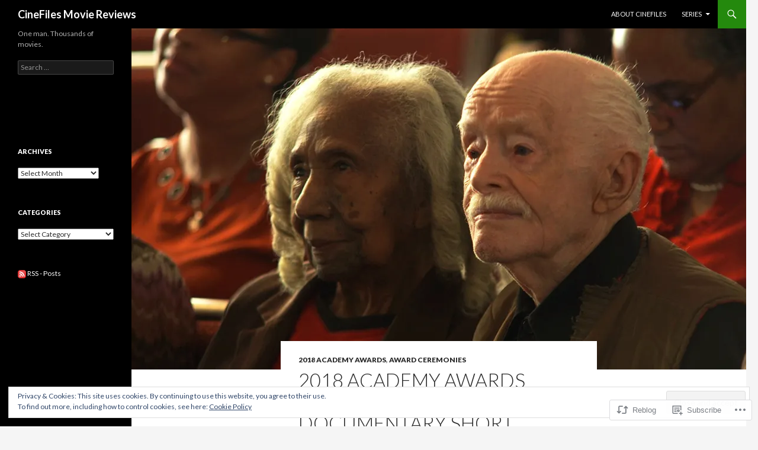

--- FILE ---
content_type: text/html; charset=UTF-8
request_url: https://cinefilesreviews.com/2018/02/09/2018-academy-awards-predictions-best-documentary-short-subject/
body_size: 27837
content:
<!DOCTYPE html>
<!--[if IE 7]>
<html class="ie ie7" lang="en">
<![endif]-->
<!--[if IE 8]>
<html class="ie ie8" lang="en">
<![endif]-->
<!--[if !(IE 7) & !(IE 8)]><!-->
<html lang="en">
<!--<![endif]-->
<head>
	<meta charset="UTF-8">
	<meta name="viewport" content="width=device-width">
	<title>2018 Academy Awards Predictions &#8211; Best Documentary Short Subject | CineFiles Movie Reviews</title>
	<link rel="profile" href="https://gmpg.org/xfn/11">
	<link rel="pingback" href="https://cinefilesreviews.com/xmlrpc.php">
	<!--[if lt IE 9]>
	<script src="https://s0.wp.com/wp-content/themes/pub/twentyfourteen/js/html5.js?m=1394055187i&amp;ver=3.7.0"></script>
	<![endif]-->
	<meta name='robots' content='max-image-preview:large' />
<meta name="google-site-verification" content="wBeXyDKt60EdH2fPuBQ3fwPIrY29oFQjTBPzVBtHHVw" />
<meta name="msvalidate.01" content="F768D5D0C6666EA96BA22D3BABCD2CC9" />

<!-- Async WordPress.com Remote Login -->
<script id="wpcom_remote_login_js">
var wpcom_remote_login_extra_auth = '';
function wpcom_remote_login_remove_dom_node_id( element_id ) {
	var dom_node = document.getElementById( element_id );
	if ( dom_node ) { dom_node.parentNode.removeChild( dom_node ); }
}
function wpcom_remote_login_remove_dom_node_classes( class_name ) {
	var dom_nodes = document.querySelectorAll( '.' + class_name );
	for ( var i = 0; i < dom_nodes.length; i++ ) {
		dom_nodes[ i ].parentNode.removeChild( dom_nodes[ i ] );
	}
}
function wpcom_remote_login_final_cleanup() {
	wpcom_remote_login_remove_dom_node_classes( "wpcom_remote_login_msg" );
	wpcom_remote_login_remove_dom_node_id( "wpcom_remote_login_key" );
	wpcom_remote_login_remove_dom_node_id( "wpcom_remote_login_validate" );
	wpcom_remote_login_remove_dom_node_id( "wpcom_remote_login_js" );
	wpcom_remote_login_remove_dom_node_id( "wpcom_request_access_iframe" );
	wpcom_remote_login_remove_dom_node_id( "wpcom_request_access_styles" );
}

// Watch for messages back from the remote login
window.addEventListener( "message", function( e ) {
	if ( e.origin === "https://r-login.wordpress.com" ) {
		var data = {};
		try {
			data = JSON.parse( e.data );
		} catch( e ) {
			wpcom_remote_login_final_cleanup();
			return;
		}

		if ( data.msg === 'LOGIN' ) {
			// Clean up the login check iframe
			wpcom_remote_login_remove_dom_node_id( "wpcom_remote_login_key" );

			var id_regex = new RegExp( /^[0-9]+$/ );
			var token_regex = new RegExp( /^.*|.*|.*$/ );
			if (
				token_regex.test( data.token )
				&& id_regex.test( data.wpcomid )
			) {
				// We have everything we need to ask for a login
				var script = document.createElement( "script" );
				script.setAttribute( "id", "wpcom_remote_login_validate" );
				script.src = '/remote-login.php?wpcom_remote_login=validate'
					+ '&wpcomid=' + data.wpcomid
					+ '&token=' + encodeURIComponent( data.token )
					+ '&host=' + window.location.protocol
					+ '//' + window.location.hostname
					+ '&postid=8898'
					+ '&is_singular=1';
				document.body.appendChild( script );
			}

			return;
		}

		// Safari ITP, not logged in, so redirect
		if ( data.msg === 'LOGIN-REDIRECT' ) {
			window.location = 'https://wordpress.com/log-in?redirect_to=' + window.location.href;
			return;
		}

		// Safari ITP, storage access failed, remove the request
		if ( data.msg === 'LOGIN-REMOVE' ) {
			var css_zap = 'html { -webkit-transition: margin-top 1s; transition: margin-top 1s; } /* 9001 */ html { margin-top: 0 !important; } * html body { margin-top: 0 !important; } @media screen and ( max-width: 782px ) { html { margin-top: 0 !important; } * html body { margin-top: 0 !important; } }';
			var style_zap = document.createElement( 'style' );
			style_zap.type = 'text/css';
			style_zap.appendChild( document.createTextNode( css_zap ) );
			document.body.appendChild( style_zap );

			var e = document.getElementById( 'wpcom_request_access_iframe' );
			e.parentNode.removeChild( e );

			document.cookie = 'wordpress_com_login_access=denied; path=/; max-age=31536000';

			return;
		}

		// Safari ITP
		if ( data.msg === 'REQUEST_ACCESS' ) {
			console.log( 'request access: safari' );

			// Check ITP iframe enable/disable knob
			if ( wpcom_remote_login_extra_auth !== 'safari_itp_iframe' ) {
				return;
			}

			// If we are in a "private window" there is no ITP.
			var private_window = false;
			try {
				var opendb = window.openDatabase( null, null, null, null );
			} catch( e ) {
				private_window = true;
			}

			if ( private_window ) {
				console.log( 'private window' );
				return;
			}

			var iframe = document.createElement( 'iframe' );
			iframe.id = 'wpcom_request_access_iframe';
			iframe.setAttribute( 'scrolling', 'no' );
			iframe.setAttribute( 'sandbox', 'allow-storage-access-by-user-activation allow-scripts allow-same-origin allow-top-navigation-by-user-activation' );
			iframe.src = 'https://r-login.wordpress.com/remote-login.php?wpcom_remote_login=request_access&origin=' + encodeURIComponent( data.origin ) + '&wpcomid=' + encodeURIComponent( data.wpcomid );

			var css = 'html { -webkit-transition: margin-top 1s; transition: margin-top 1s; } /* 9001 */ html { margin-top: 46px !important; } * html body { margin-top: 46px !important; } @media screen and ( max-width: 660px ) { html { margin-top: 71px !important; } * html body { margin-top: 71px !important; } #wpcom_request_access_iframe { display: block; height: 71px !important; } } #wpcom_request_access_iframe { border: 0px; height: 46px; position: fixed; top: 0; left: 0; width: 100%; min-width: 100%; z-index: 99999; background: #23282d; } ';

			var style = document.createElement( 'style' );
			style.type = 'text/css';
			style.id = 'wpcom_request_access_styles';
			style.appendChild( document.createTextNode( css ) );
			document.body.appendChild( style );

			document.body.appendChild( iframe );
		}

		if ( data.msg === 'DONE' ) {
			wpcom_remote_login_final_cleanup();
		}
	}
}, false );

// Inject the remote login iframe after the page has had a chance to load
// more critical resources
window.addEventListener( "DOMContentLoaded", function( e ) {
	var iframe = document.createElement( "iframe" );
	iframe.style.display = "none";
	iframe.setAttribute( "scrolling", "no" );
	iframe.setAttribute( "id", "wpcom_remote_login_key" );
	iframe.src = "https://r-login.wordpress.com/remote-login.php"
		+ "?wpcom_remote_login=key"
		+ "&origin=aHR0cHM6Ly9jaW5lZmlsZXNyZXZpZXdzLmNvbQ%3D%3D"
		+ "&wpcomid=83616165"
		+ "&time=" + Math.floor( Date.now() / 1000 );
	document.body.appendChild( iframe );
}, false );
</script>
<link rel='dns-prefetch' href='//s0.wp.com' />
<link rel='dns-prefetch' href='//wordpress.com' />
<link rel='dns-prefetch' href='//fonts-api.wp.com' />
<link rel='dns-prefetch' href='//af.pubmine.com' />
<link href='https://fonts.gstatic.com' crossorigin rel='preconnect' />
<link rel="alternate" type="application/rss+xml" title="CineFiles Movie Reviews &raquo; Feed" href="https://cinefilesreviews.com/feed/" />
<link rel="alternate" type="application/rss+xml" title="CineFiles Movie Reviews &raquo; Comments Feed" href="https://cinefilesreviews.com/comments/feed/" />
	<script type="text/javascript">
		/* <![CDATA[ */
		function addLoadEvent(func) {
			var oldonload = window.onload;
			if (typeof window.onload != 'function') {
				window.onload = func;
			} else {
				window.onload = function () {
					oldonload();
					func();
				}
			}
		}
		/* ]]> */
	</script>
	<link crossorigin='anonymous' rel='stylesheet' id='all-css-0-1' href='/_static/??-eJx9jFEKwjAQRC9kXKqV+iOeJSRLSbPJBndD6O1tpFAQ8WfgMTMPWjGOs2JWSNUUqnPIAi34GVUA69ZyDGjINlBMhayigOhKeHYiJ/gtWFCLdXFnSMw9fKXt/MIu8aaw6Bf9U1KIeIg/1OfP9Bim2/VyH6dhXN5pUk2g&cssminify=yes' type='text/css' media='all' />
<style id='wp-emoji-styles-inline-css'>

	img.wp-smiley, img.emoji {
		display: inline !important;
		border: none !important;
		box-shadow: none !important;
		height: 1em !important;
		width: 1em !important;
		margin: 0 0.07em !important;
		vertical-align: -0.1em !important;
		background: none !important;
		padding: 0 !important;
	}
/*# sourceURL=wp-emoji-styles-inline-css */
</style>
<link crossorigin='anonymous' rel='stylesheet' id='all-css-2-1' href='/wp-content/plugins/gutenberg-core/v22.2.0/build/styles/block-library/style.css?m=1764855221i&cssminify=yes' type='text/css' media='all' />
<style id='wp-block-library-inline-css'>
.has-text-align-justify {
	text-align:justify;
}
.has-text-align-justify{text-align:justify;}

/*# sourceURL=wp-block-library-inline-css */
</style><style id='global-styles-inline-css'>
:root{--wp--preset--aspect-ratio--square: 1;--wp--preset--aspect-ratio--4-3: 4/3;--wp--preset--aspect-ratio--3-4: 3/4;--wp--preset--aspect-ratio--3-2: 3/2;--wp--preset--aspect-ratio--2-3: 2/3;--wp--preset--aspect-ratio--16-9: 16/9;--wp--preset--aspect-ratio--9-16: 9/16;--wp--preset--color--black: #000;--wp--preset--color--cyan-bluish-gray: #abb8c3;--wp--preset--color--white: #fff;--wp--preset--color--pale-pink: #f78da7;--wp--preset--color--vivid-red: #cf2e2e;--wp--preset--color--luminous-vivid-orange: #ff6900;--wp--preset--color--luminous-vivid-amber: #fcb900;--wp--preset--color--light-green-cyan: #7bdcb5;--wp--preset--color--vivid-green-cyan: #00d084;--wp--preset--color--pale-cyan-blue: #8ed1fc;--wp--preset--color--vivid-cyan-blue: #0693e3;--wp--preset--color--vivid-purple: #9b51e0;--wp--preset--color--green: #24890d;--wp--preset--color--dark-gray: #2b2b2b;--wp--preset--color--medium-gray: #767676;--wp--preset--color--light-gray: #f5f5f5;--wp--preset--gradient--vivid-cyan-blue-to-vivid-purple: linear-gradient(135deg,rgb(6,147,227) 0%,rgb(155,81,224) 100%);--wp--preset--gradient--light-green-cyan-to-vivid-green-cyan: linear-gradient(135deg,rgb(122,220,180) 0%,rgb(0,208,130) 100%);--wp--preset--gradient--luminous-vivid-amber-to-luminous-vivid-orange: linear-gradient(135deg,rgb(252,185,0) 0%,rgb(255,105,0) 100%);--wp--preset--gradient--luminous-vivid-orange-to-vivid-red: linear-gradient(135deg,rgb(255,105,0) 0%,rgb(207,46,46) 100%);--wp--preset--gradient--very-light-gray-to-cyan-bluish-gray: linear-gradient(135deg,rgb(238,238,238) 0%,rgb(169,184,195) 100%);--wp--preset--gradient--cool-to-warm-spectrum: linear-gradient(135deg,rgb(74,234,220) 0%,rgb(151,120,209) 20%,rgb(207,42,186) 40%,rgb(238,44,130) 60%,rgb(251,105,98) 80%,rgb(254,248,76) 100%);--wp--preset--gradient--blush-light-purple: linear-gradient(135deg,rgb(255,206,236) 0%,rgb(152,150,240) 100%);--wp--preset--gradient--blush-bordeaux: linear-gradient(135deg,rgb(254,205,165) 0%,rgb(254,45,45) 50%,rgb(107,0,62) 100%);--wp--preset--gradient--luminous-dusk: linear-gradient(135deg,rgb(255,203,112) 0%,rgb(199,81,192) 50%,rgb(65,88,208) 100%);--wp--preset--gradient--pale-ocean: linear-gradient(135deg,rgb(255,245,203) 0%,rgb(182,227,212) 50%,rgb(51,167,181) 100%);--wp--preset--gradient--electric-grass: linear-gradient(135deg,rgb(202,248,128) 0%,rgb(113,206,126) 100%);--wp--preset--gradient--midnight: linear-gradient(135deg,rgb(2,3,129) 0%,rgb(40,116,252) 100%);--wp--preset--font-size--small: 13px;--wp--preset--font-size--medium: 20px;--wp--preset--font-size--large: 36px;--wp--preset--font-size--x-large: 42px;--wp--preset--font-family--albert-sans: 'Albert Sans', sans-serif;--wp--preset--font-family--alegreya: Alegreya, serif;--wp--preset--font-family--arvo: Arvo, serif;--wp--preset--font-family--bodoni-moda: 'Bodoni Moda', serif;--wp--preset--font-family--bricolage-grotesque: 'Bricolage Grotesque', sans-serif;--wp--preset--font-family--cabin: Cabin, sans-serif;--wp--preset--font-family--chivo: Chivo, sans-serif;--wp--preset--font-family--commissioner: Commissioner, sans-serif;--wp--preset--font-family--cormorant: Cormorant, serif;--wp--preset--font-family--courier-prime: 'Courier Prime', monospace;--wp--preset--font-family--crimson-pro: 'Crimson Pro', serif;--wp--preset--font-family--dm-mono: 'DM Mono', monospace;--wp--preset--font-family--dm-sans: 'DM Sans', sans-serif;--wp--preset--font-family--dm-serif-display: 'DM Serif Display', serif;--wp--preset--font-family--domine: Domine, serif;--wp--preset--font-family--eb-garamond: 'EB Garamond', serif;--wp--preset--font-family--epilogue: Epilogue, sans-serif;--wp--preset--font-family--fahkwang: Fahkwang, sans-serif;--wp--preset--font-family--figtree: Figtree, sans-serif;--wp--preset--font-family--fira-sans: 'Fira Sans', sans-serif;--wp--preset--font-family--fjalla-one: 'Fjalla One', sans-serif;--wp--preset--font-family--fraunces: Fraunces, serif;--wp--preset--font-family--gabarito: Gabarito, system-ui;--wp--preset--font-family--ibm-plex-mono: 'IBM Plex Mono', monospace;--wp--preset--font-family--ibm-plex-sans: 'IBM Plex Sans', sans-serif;--wp--preset--font-family--ibarra-real-nova: 'Ibarra Real Nova', serif;--wp--preset--font-family--instrument-serif: 'Instrument Serif', serif;--wp--preset--font-family--inter: Inter, sans-serif;--wp--preset--font-family--josefin-sans: 'Josefin Sans', sans-serif;--wp--preset--font-family--jost: Jost, sans-serif;--wp--preset--font-family--libre-baskerville: 'Libre Baskerville', serif;--wp--preset--font-family--libre-franklin: 'Libre Franklin', sans-serif;--wp--preset--font-family--literata: Literata, serif;--wp--preset--font-family--lora: Lora, serif;--wp--preset--font-family--merriweather: Merriweather, serif;--wp--preset--font-family--montserrat: Montserrat, sans-serif;--wp--preset--font-family--newsreader: Newsreader, serif;--wp--preset--font-family--noto-sans-mono: 'Noto Sans Mono', sans-serif;--wp--preset--font-family--nunito: Nunito, sans-serif;--wp--preset--font-family--open-sans: 'Open Sans', sans-serif;--wp--preset--font-family--overpass: Overpass, sans-serif;--wp--preset--font-family--pt-serif: 'PT Serif', serif;--wp--preset--font-family--petrona: Petrona, serif;--wp--preset--font-family--piazzolla: Piazzolla, serif;--wp--preset--font-family--playfair-display: 'Playfair Display', serif;--wp--preset--font-family--plus-jakarta-sans: 'Plus Jakarta Sans', sans-serif;--wp--preset--font-family--poppins: Poppins, sans-serif;--wp--preset--font-family--raleway: Raleway, sans-serif;--wp--preset--font-family--roboto: Roboto, sans-serif;--wp--preset--font-family--roboto-slab: 'Roboto Slab', serif;--wp--preset--font-family--rubik: Rubik, sans-serif;--wp--preset--font-family--rufina: Rufina, serif;--wp--preset--font-family--sora: Sora, sans-serif;--wp--preset--font-family--source-sans-3: 'Source Sans 3', sans-serif;--wp--preset--font-family--source-serif-4: 'Source Serif 4', serif;--wp--preset--font-family--space-mono: 'Space Mono', monospace;--wp--preset--font-family--syne: Syne, sans-serif;--wp--preset--font-family--texturina: Texturina, serif;--wp--preset--font-family--urbanist: Urbanist, sans-serif;--wp--preset--font-family--work-sans: 'Work Sans', sans-serif;--wp--preset--spacing--20: 0.44rem;--wp--preset--spacing--30: 0.67rem;--wp--preset--spacing--40: 1rem;--wp--preset--spacing--50: 1.5rem;--wp--preset--spacing--60: 2.25rem;--wp--preset--spacing--70: 3.38rem;--wp--preset--spacing--80: 5.06rem;--wp--preset--shadow--natural: 6px 6px 9px rgba(0, 0, 0, 0.2);--wp--preset--shadow--deep: 12px 12px 50px rgba(0, 0, 0, 0.4);--wp--preset--shadow--sharp: 6px 6px 0px rgba(0, 0, 0, 0.2);--wp--preset--shadow--outlined: 6px 6px 0px -3px rgb(255, 255, 255), 6px 6px rgb(0, 0, 0);--wp--preset--shadow--crisp: 6px 6px 0px rgb(0, 0, 0);}:where(.is-layout-flex){gap: 0.5em;}:where(.is-layout-grid){gap: 0.5em;}body .is-layout-flex{display: flex;}.is-layout-flex{flex-wrap: wrap;align-items: center;}.is-layout-flex > :is(*, div){margin: 0;}body .is-layout-grid{display: grid;}.is-layout-grid > :is(*, div){margin: 0;}:where(.wp-block-columns.is-layout-flex){gap: 2em;}:where(.wp-block-columns.is-layout-grid){gap: 2em;}:where(.wp-block-post-template.is-layout-flex){gap: 1.25em;}:where(.wp-block-post-template.is-layout-grid){gap: 1.25em;}.has-black-color{color: var(--wp--preset--color--black) !important;}.has-cyan-bluish-gray-color{color: var(--wp--preset--color--cyan-bluish-gray) !important;}.has-white-color{color: var(--wp--preset--color--white) !important;}.has-pale-pink-color{color: var(--wp--preset--color--pale-pink) !important;}.has-vivid-red-color{color: var(--wp--preset--color--vivid-red) !important;}.has-luminous-vivid-orange-color{color: var(--wp--preset--color--luminous-vivid-orange) !important;}.has-luminous-vivid-amber-color{color: var(--wp--preset--color--luminous-vivid-amber) !important;}.has-light-green-cyan-color{color: var(--wp--preset--color--light-green-cyan) !important;}.has-vivid-green-cyan-color{color: var(--wp--preset--color--vivid-green-cyan) !important;}.has-pale-cyan-blue-color{color: var(--wp--preset--color--pale-cyan-blue) !important;}.has-vivid-cyan-blue-color{color: var(--wp--preset--color--vivid-cyan-blue) !important;}.has-vivid-purple-color{color: var(--wp--preset--color--vivid-purple) !important;}.has-black-background-color{background-color: var(--wp--preset--color--black) !important;}.has-cyan-bluish-gray-background-color{background-color: var(--wp--preset--color--cyan-bluish-gray) !important;}.has-white-background-color{background-color: var(--wp--preset--color--white) !important;}.has-pale-pink-background-color{background-color: var(--wp--preset--color--pale-pink) !important;}.has-vivid-red-background-color{background-color: var(--wp--preset--color--vivid-red) !important;}.has-luminous-vivid-orange-background-color{background-color: var(--wp--preset--color--luminous-vivid-orange) !important;}.has-luminous-vivid-amber-background-color{background-color: var(--wp--preset--color--luminous-vivid-amber) !important;}.has-light-green-cyan-background-color{background-color: var(--wp--preset--color--light-green-cyan) !important;}.has-vivid-green-cyan-background-color{background-color: var(--wp--preset--color--vivid-green-cyan) !important;}.has-pale-cyan-blue-background-color{background-color: var(--wp--preset--color--pale-cyan-blue) !important;}.has-vivid-cyan-blue-background-color{background-color: var(--wp--preset--color--vivid-cyan-blue) !important;}.has-vivid-purple-background-color{background-color: var(--wp--preset--color--vivid-purple) !important;}.has-black-border-color{border-color: var(--wp--preset--color--black) !important;}.has-cyan-bluish-gray-border-color{border-color: var(--wp--preset--color--cyan-bluish-gray) !important;}.has-white-border-color{border-color: var(--wp--preset--color--white) !important;}.has-pale-pink-border-color{border-color: var(--wp--preset--color--pale-pink) !important;}.has-vivid-red-border-color{border-color: var(--wp--preset--color--vivid-red) !important;}.has-luminous-vivid-orange-border-color{border-color: var(--wp--preset--color--luminous-vivid-orange) !important;}.has-luminous-vivid-amber-border-color{border-color: var(--wp--preset--color--luminous-vivid-amber) !important;}.has-light-green-cyan-border-color{border-color: var(--wp--preset--color--light-green-cyan) !important;}.has-vivid-green-cyan-border-color{border-color: var(--wp--preset--color--vivid-green-cyan) !important;}.has-pale-cyan-blue-border-color{border-color: var(--wp--preset--color--pale-cyan-blue) !important;}.has-vivid-cyan-blue-border-color{border-color: var(--wp--preset--color--vivid-cyan-blue) !important;}.has-vivid-purple-border-color{border-color: var(--wp--preset--color--vivid-purple) !important;}.has-vivid-cyan-blue-to-vivid-purple-gradient-background{background: var(--wp--preset--gradient--vivid-cyan-blue-to-vivid-purple) !important;}.has-light-green-cyan-to-vivid-green-cyan-gradient-background{background: var(--wp--preset--gradient--light-green-cyan-to-vivid-green-cyan) !important;}.has-luminous-vivid-amber-to-luminous-vivid-orange-gradient-background{background: var(--wp--preset--gradient--luminous-vivid-amber-to-luminous-vivid-orange) !important;}.has-luminous-vivid-orange-to-vivid-red-gradient-background{background: var(--wp--preset--gradient--luminous-vivid-orange-to-vivid-red) !important;}.has-very-light-gray-to-cyan-bluish-gray-gradient-background{background: var(--wp--preset--gradient--very-light-gray-to-cyan-bluish-gray) !important;}.has-cool-to-warm-spectrum-gradient-background{background: var(--wp--preset--gradient--cool-to-warm-spectrum) !important;}.has-blush-light-purple-gradient-background{background: var(--wp--preset--gradient--blush-light-purple) !important;}.has-blush-bordeaux-gradient-background{background: var(--wp--preset--gradient--blush-bordeaux) !important;}.has-luminous-dusk-gradient-background{background: var(--wp--preset--gradient--luminous-dusk) !important;}.has-pale-ocean-gradient-background{background: var(--wp--preset--gradient--pale-ocean) !important;}.has-electric-grass-gradient-background{background: var(--wp--preset--gradient--electric-grass) !important;}.has-midnight-gradient-background{background: var(--wp--preset--gradient--midnight) !important;}.has-small-font-size{font-size: var(--wp--preset--font-size--small) !important;}.has-medium-font-size{font-size: var(--wp--preset--font-size--medium) !important;}.has-large-font-size{font-size: var(--wp--preset--font-size--large) !important;}.has-x-large-font-size{font-size: var(--wp--preset--font-size--x-large) !important;}.has-albert-sans-font-family{font-family: var(--wp--preset--font-family--albert-sans) !important;}.has-alegreya-font-family{font-family: var(--wp--preset--font-family--alegreya) !important;}.has-arvo-font-family{font-family: var(--wp--preset--font-family--arvo) !important;}.has-bodoni-moda-font-family{font-family: var(--wp--preset--font-family--bodoni-moda) !important;}.has-bricolage-grotesque-font-family{font-family: var(--wp--preset--font-family--bricolage-grotesque) !important;}.has-cabin-font-family{font-family: var(--wp--preset--font-family--cabin) !important;}.has-chivo-font-family{font-family: var(--wp--preset--font-family--chivo) !important;}.has-commissioner-font-family{font-family: var(--wp--preset--font-family--commissioner) !important;}.has-cormorant-font-family{font-family: var(--wp--preset--font-family--cormorant) !important;}.has-courier-prime-font-family{font-family: var(--wp--preset--font-family--courier-prime) !important;}.has-crimson-pro-font-family{font-family: var(--wp--preset--font-family--crimson-pro) !important;}.has-dm-mono-font-family{font-family: var(--wp--preset--font-family--dm-mono) !important;}.has-dm-sans-font-family{font-family: var(--wp--preset--font-family--dm-sans) !important;}.has-dm-serif-display-font-family{font-family: var(--wp--preset--font-family--dm-serif-display) !important;}.has-domine-font-family{font-family: var(--wp--preset--font-family--domine) !important;}.has-eb-garamond-font-family{font-family: var(--wp--preset--font-family--eb-garamond) !important;}.has-epilogue-font-family{font-family: var(--wp--preset--font-family--epilogue) !important;}.has-fahkwang-font-family{font-family: var(--wp--preset--font-family--fahkwang) !important;}.has-figtree-font-family{font-family: var(--wp--preset--font-family--figtree) !important;}.has-fira-sans-font-family{font-family: var(--wp--preset--font-family--fira-sans) !important;}.has-fjalla-one-font-family{font-family: var(--wp--preset--font-family--fjalla-one) !important;}.has-fraunces-font-family{font-family: var(--wp--preset--font-family--fraunces) !important;}.has-gabarito-font-family{font-family: var(--wp--preset--font-family--gabarito) !important;}.has-ibm-plex-mono-font-family{font-family: var(--wp--preset--font-family--ibm-plex-mono) !important;}.has-ibm-plex-sans-font-family{font-family: var(--wp--preset--font-family--ibm-plex-sans) !important;}.has-ibarra-real-nova-font-family{font-family: var(--wp--preset--font-family--ibarra-real-nova) !important;}.has-instrument-serif-font-family{font-family: var(--wp--preset--font-family--instrument-serif) !important;}.has-inter-font-family{font-family: var(--wp--preset--font-family--inter) !important;}.has-josefin-sans-font-family{font-family: var(--wp--preset--font-family--josefin-sans) !important;}.has-jost-font-family{font-family: var(--wp--preset--font-family--jost) !important;}.has-libre-baskerville-font-family{font-family: var(--wp--preset--font-family--libre-baskerville) !important;}.has-libre-franklin-font-family{font-family: var(--wp--preset--font-family--libre-franklin) !important;}.has-literata-font-family{font-family: var(--wp--preset--font-family--literata) !important;}.has-lora-font-family{font-family: var(--wp--preset--font-family--lora) !important;}.has-merriweather-font-family{font-family: var(--wp--preset--font-family--merriweather) !important;}.has-montserrat-font-family{font-family: var(--wp--preset--font-family--montserrat) !important;}.has-newsreader-font-family{font-family: var(--wp--preset--font-family--newsreader) !important;}.has-noto-sans-mono-font-family{font-family: var(--wp--preset--font-family--noto-sans-mono) !important;}.has-nunito-font-family{font-family: var(--wp--preset--font-family--nunito) !important;}.has-open-sans-font-family{font-family: var(--wp--preset--font-family--open-sans) !important;}.has-overpass-font-family{font-family: var(--wp--preset--font-family--overpass) !important;}.has-pt-serif-font-family{font-family: var(--wp--preset--font-family--pt-serif) !important;}.has-petrona-font-family{font-family: var(--wp--preset--font-family--petrona) !important;}.has-piazzolla-font-family{font-family: var(--wp--preset--font-family--piazzolla) !important;}.has-playfair-display-font-family{font-family: var(--wp--preset--font-family--playfair-display) !important;}.has-plus-jakarta-sans-font-family{font-family: var(--wp--preset--font-family--plus-jakarta-sans) !important;}.has-poppins-font-family{font-family: var(--wp--preset--font-family--poppins) !important;}.has-raleway-font-family{font-family: var(--wp--preset--font-family--raleway) !important;}.has-roboto-font-family{font-family: var(--wp--preset--font-family--roboto) !important;}.has-roboto-slab-font-family{font-family: var(--wp--preset--font-family--roboto-slab) !important;}.has-rubik-font-family{font-family: var(--wp--preset--font-family--rubik) !important;}.has-rufina-font-family{font-family: var(--wp--preset--font-family--rufina) !important;}.has-sora-font-family{font-family: var(--wp--preset--font-family--sora) !important;}.has-source-sans-3-font-family{font-family: var(--wp--preset--font-family--source-sans-3) !important;}.has-source-serif-4-font-family{font-family: var(--wp--preset--font-family--source-serif-4) !important;}.has-space-mono-font-family{font-family: var(--wp--preset--font-family--space-mono) !important;}.has-syne-font-family{font-family: var(--wp--preset--font-family--syne) !important;}.has-texturina-font-family{font-family: var(--wp--preset--font-family--texturina) !important;}.has-urbanist-font-family{font-family: var(--wp--preset--font-family--urbanist) !important;}.has-work-sans-font-family{font-family: var(--wp--preset--font-family--work-sans) !important;}
/*# sourceURL=global-styles-inline-css */
</style>

<style id='classic-theme-styles-inline-css'>
/*! This file is auto-generated */
.wp-block-button__link{color:#fff;background-color:#32373c;border-radius:9999px;box-shadow:none;text-decoration:none;padding:calc(.667em + 2px) calc(1.333em + 2px);font-size:1.125em}.wp-block-file__button{background:#32373c;color:#fff;text-decoration:none}
/*# sourceURL=/wp-includes/css/classic-themes.min.css */
</style>
<link crossorigin='anonymous' rel='stylesheet' id='all-css-4-1' href='/_static/??-eJx9zEEOwkAIBdALiaTWaDfGs7QjUXSYIYVJr18aExfGuCHw4YGLQqrFqThKA83tzsUw1ZkiFx0d40LoxiNlkjjbJ7Md/maLhoFp0pnMIKpwE/BHQPvnQm2vIfOLYrKv5E0ZS3UObZ9mW1zl0h3703noD0P3XAFDZ01X&cssminify=yes' type='text/css' media='all' />
<link rel='stylesheet' id='twentyfourteen-lato-css' href='https://fonts-api.wp.com/css?family=Lato%3A300%2C400%2C700%2C900%2C300italic%2C400italic%2C700italic&#038;subset=latin%2Clatin-ext&#038;display=fallback' media='all' />
<link crossorigin='anonymous' rel='stylesheet' id='all-css-6-1' href='/_static/??-eJyVjcEOwjAMQ3+IYQ2GxgXxKYhFYXRrk2pJNe3vqRAHDly42dazjTU3pOIsjlSaHMsYxDCx5zvNH4+kKrgFIYwsvITasN9yT2Y7fI36kxMbchngaw22h5bFmQXmW+Q/+EpiiErz++SaLm1/Oh7OXd920wvs3ksF&cssminify=yes' type='text/css' media='all' />
<link crossorigin='anonymous' rel='stylesheet' id='all-css-8-1' href='/_static/??-eJx9y0EOAiEMheELidVM1LAwnmWGdBBTWkJLyNxedKNu3L3/JR/04oKwIRvYHTMqlLaA9XFsq7RqiAxBFdQ2QtdLkLwfvYMvmZsr1GJihYoLSRwzvtUn/6GI4kjCbEn4J9xKc6ovesvX4/kwTRfv/enxBDp+RCg=&cssminify=yes' type='text/css' media='all' />
<link crossorigin='anonymous' rel='stylesheet' id='print-css-9-1' href='/wp-content/mu-plugins/global-print/global-print.css?m=1465851035i&cssminify=yes' type='text/css' media='print' />
<style id='jetpack-global-styles-frontend-style-inline-css'>
:root { --font-headings: unset; --font-base: unset; --font-headings-default: -apple-system,BlinkMacSystemFont,"Segoe UI",Roboto,Oxygen-Sans,Ubuntu,Cantarell,"Helvetica Neue",sans-serif; --font-base-default: -apple-system,BlinkMacSystemFont,"Segoe UI",Roboto,Oxygen-Sans,Ubuntu,Cantarell,"Helvetica Neue",sans-serif;}
/*# sourceURL=jetpack-global-styles-frontend-style-inline-css */
</style>
<link crossorigin='anonymous' rel='stylesheet' id='all-css-12-1' href='/_static/??-eJyNjcEKwjAQRH/IuFRT6kX8FNkmS5K6yQY3Qfx7bfEiXrwM82B4A49qnJRGpUHupnIPqSgs1Cq624chi6zhO5OCRryTR++fW00l7J3qDv43XVNxoOISsmEJol/wY2uR8vs3WggsM/I6uOTzMI3Hw8lOg11eUT1JKA==&cssminify=yes' type='text/css' media='all' />
<script id="jetpack_related-posts-js-extra">
var related_posts_js_options = {"post_heading":"h4"};
//# sourceURL=jetpack_related-posts-js-extra
</script>
<script id="wpcom-actionbar-placeholder-js-extra">
var actionbardata = {"siteID":"83616165","postID":"8898","siteURL":"https://cinefilesreviews.com","xhrURL":"https://cinefilesreviews.com/wp-admin/admin-ajax.php","nonce":"dd15ffb2a3","isLoggedIn":"","statusMessage":"","subsEmailDefault":"instantly","proxyScriptUrl":"https://s0.wp.com/wp-content/js/wpcom-proxy-request.js?m=1513050504i&amp;ver=20211021","shortlink":"https://wp.me/p5EQnP-2jw","i18n":{"followedText":"New posts from this site will now appear in your \u003Ca href=\"https://wordpress.com/reader\"\u003EReader\u003C/a\u003E","foldBar":"Collapse this bar","unfoldBar":"Expand this bar","shortLinkCopied":"Shortlink copied to clipboard."}};
//# sourceURL=wpcom-actionbar-placeholder-js-extra
</script>
<script id="jetpack-mu-wpcom-settings-js-before">
var JETPACK_MU_WPCOM_SETTINGS = {"assetsUrl":"https://s0.wp.com/wp-content/mu-plugins/jetpack-mu-wpcom-plugin/moon/jetpack_vendor/automattic/jetpack-mu-wpcom/src/build/"};
//# sourceURL=jetpack-mu-wpcom-settings-js-before
</script>
<script crossorigin='anonymous' type='text/javascript'  src='/_static/??-eJx1j10KwjAQhC/kdmuh+iQeRdIkhMRkN+bH2tvbYpUK+jQMM3zD4BhBMhVNBUOF6KuxlNHpEoW8rh4DM+HFksShWq8waS+KVhA5l/ztmmCpcXmHG7CbO75ATPyY3tkM81XpvITuVnWaVtkC/pYgWJPm0V9rg2fzOTJyUkJlkF7k/ALJEPHeLQLEBEbFNCPO4bQ/9n3bHrqud0+pPGch'></script>
<script id="rlt-proxy-js-after">
	rltInitialize( {"token":null,"iframeOrigins":["https:\/\/widgets.wp.com"]} );
//# sourceURL=rlt-proxy-js-after
</script>
<link rel="EditURI" type="application/rsd+xml" title="RSD" href="https://cinefilesreviews.wordpress.com/xmlrpc.php?rsd" />
<meta name="generator" content="WordPress.com" />
<link rel="canonical" href="https://cinefilesreviews.com/2018/02/09/2018-academy-awards-predictions-best-documentary-short-subject/" />
<link rel='shortlink' href='https://wp.me/p5EQnP-2jw' />
<link rel="alternate" type="application/json+oembed" href="https://public-api.wordpress.com/oembed/?format=json&amp;url=https%3A%2F%2Fcinefilesreviews.com%2F2018%2F02%2F09%2F2018-academy-awards-predictions-best-documentary-short-subject%2F&amp;for=wpcom-auto-discovery" /><link rel="alternate" type="application/xml+oembed" href="https://public-api.wordpress.com/oembed/?format=xml&amp;url=https%3A%2F%2Fcinefilesreviews.com%2F2018%2F02%2F09%2F2018-academy-awards-predictions-best-documentary-short-subject%2F&amp;for=wpcom-auto-discovery" />
<!-- Jetpack Open Graph Tags -->
<meta property="og:type" content="article" />
<meta property="og:title" content="2018 Academy Awards Predictions &#8211; Best Documentary Short Subject" />
<meta property="og:url" content="https://cinefilesreviews.com/2018/02/09/2018-academy-awards-predictions-best-documentary-short-subject/" />
<meta property="og:description" content="Finally, I can close out my 2018 (very inaccurate) Oscar predictions with a look at the Best Documentary Short Subject category. Having discovered that all of the short films will (or soon will) be…" />
<meta property="article:published_time" content="2018-02-09T06:15:42+00:00" />
<meta property="article:modified_time" content="2018-02-09T04:38:26+00:00" />
<meta property="og:site_name" content="CineFiles Movie Reviews" />
<meta property="og:image" content="https://i0.wp.com/cinefilesreviews.com/wp-content/uploads/2018/02/edith-eddie-2018-academy-award-nominated-documentary-short-film.jpg?fit=1200%2C675&#038;ssl=1" />
<meta property="og:image:width" content="1200" />
<meta property="og:image:height" content="675" />
<meta property="og:image:alt" content="2018-oscar-best-documentary-short-film-edith-eddie" />
<meta property="og:locale" content="en_US" />
<meta property="article:publisher" content="https://www.facebook.com/WordPresscom" />
<meta name="twitter:creator" content="@TheAlexBrannan" />
<meta name="twitter:site" content="@TheAlexBrannan" />
<meta name="twitter:text:title" content="2018 Academy Awards Predictions &#8211; Best Documentary Short Subject" />
<meta name="twitter:image" content="https://i0.wp.com/cinefilesreviews.com/wp-content/uploads/2018/02/edith-eddie-2018-academy-award-nominated-documentary-short-film.jpg?fit=1200%2C675&#038;ssl=1&#038;w=640" />
<meta name="twitter:image:alt" content="2018-oscar-best-documentary-short-film-edith-eddie" />
<meta name="twitter:card" content="summary_large_image" />

<!-- End Jetpack Open Graph Tags -->
<link rel="shortcut icon" type="image/x-icon" href="https://secure.gravatar.com/blavatar/047419fa142c4e3ad71c450eed4f93985d62c3762d60b099851e4f6a89496a64?s=32" sizes="16x16" />
<link rel="icon" type="image/x-icon" href="https://secure.gravatar.com/blavatar/047419fa142c4e3ad71c450eed4f93985d62c3762d60b099851e4f6a89496a64?s=32" sizes="16x16" />
<link rel="apple-touch-icon" href="https://secure.gravatar.com/blavatar/047419fa142c4e3ad71c450eed4f93985d62c3762d60b099851e4f6a89496a64?s=114" />
<link rel='openid.server' href='https://cinefilesreviews.com/?openidserver=1' />
<link rel='openid.delegate' href='https://cinefilesreviews.com/' />
<link rel="search" type="application/opensearchdescription+xml" href="https://cinefilesreviews.com/osd.xml" title="CineFiles Movie Reviews" />
<link rel="search" type="application/opensearchdescription+xml" href="https://s1.wp.com/opensearch.xml" title="WordPress.com" />
<meta name="theme-color" content="#f5f5f5" />
		<style type="text/css">
			.recentcomments a {
				display: inline !important;
				padding: 0 !important;
				margin: 0 !important;
			}

			table.recentcommentsavatartop img.avatar, table.recentcommentsavatarend img.avatar {
				border: 0px;
				margin: 0;
			}

			table.recentcommentsavatartop a, table.recentcommentsavatarend a {
				border: 0px !important;
				background-color: transparent !important;
			}

			td.recentcommentsavatarend, td.recentcommentsavatartop {
				padding: 0px 0px 1px 0px;
				margin: 0px;
			}

			td.recentcommentstextend {
				border: none !important;
				padding: 0px 0px 2px 10px;
			}

			.rtl td.recentcommentstextend {
				padding: 0px 10px 2px 0px;
			}

			td.recentcommentstexttop {
				border: none;
				padding: 0px 0px 0px 10px;
			}

			.rtl td.recentcommentstexttop {
				padding: 0px 10px 0px 0px;
			}
		</style>
		<meta name="description" content="Finally, I can close out my 2018 (very inaccurate) Oscar predictions with a look at the Best Documentary Short Subject category. Having discovered that all of the short films will (or soon will) be available to stream online, I took the time to brush up on them. And, let me tell you, this is a&hellip;" />
<script>
var wa_client = {}; wa_client.cmd = []; wa_client.config = { 'blog_id': 83616165, 'blog_language': 'en', 'is_wordads': true, 'hosting_type': 1, 'afp_account_id': 'pub-8382125943046049', 'afp_host_id': 5038568878849053, 'theme': 'pub/twentyfourteen', '_': { 'title': 'Advertisement', 'privacy_settings': 'Privacy Settings' }, 'formats': [ 'inline', 'belowpost', 'bottom_sticky', 'sidebar_sticky_right', 'sidebar', 'top', 'shortcode', 'gutenberg_rectangle', 'gutenberg_leaderboard', 'gutenberg_mobile_leaderboard', 'gutenberg_skyscraper' ] };
</script>
		<script type="text/javascript">

			window.doNotSellCallback = function() {

				var linkElements = [
					'a[href="https://wordpress.com/?ref=footer_blog"]',
					'a[href="https://wordpress.com/?ref=footer_website"]',
					'a[href="https://wordpress.com/?ref=vertical_footer"]',
					'a[href^="https://wordpress.com/?ref=footer_segment_"]',
				].join(',');

				var dnsLink = document.createElement( 'a' );
				dnsLink.href = 'https://wordpress.com/advertising-program-optout/';
				dnsLink.classList.add( 'do-not-sell-link' );
				dnsLink.rel = 'nofollow';
				dnsLink.style.marginLeft = '0.5em';
				dnsLink.textContent = 'Do Not Sell or Share My Personal Information';

				var creditLinks = document.querySelectorAll( linkElements );

				if ( 0 === creditLinks.length ) {
					return false;
				}

				Array.prototype.forEach.call( creditLinks, function( el ) {
					el.insertAdjacentElement( 'afterend', dnsLink );
				});

				return true;
			};

		</script>
					<link rel="stylesheet" id="custom-css-css" type="text/css" href="https://s0.wp.com/?custom-css=1&#038;csblog=5EQnP&#038;cscache=6&#038;csrev=3" />
			<script type="text/javascript">
	window.google_analytics_uacct = "UA-52447-2";
</script>

<script type="text/javascript">
	var _gaq = _gaq || [];
	_gaq.push(['_setAccount', 'UA-52447-2']);
	_gaq.push(['_gat._anonymizeIp']);
	_gaq.push(['_setDomainName', 'none']);
	_gaq.push(['_setAllowLinker', true]);
	_gaq.push(['_initData']);
	_gaq.push(['_trackPageview']);

	(function() {
		var ga = document.createElement('script'); ga.type = 'text/javascript'; ga.async = true;
		ga.src = ('https:' == document.location.protocol ? 'https://ssl' : 'http://www') + '.google-analytics.com/ga.js';
		(document.getElementsByTagName('head')[0] || document.getElementsByTagName('body')[0]).appendChild(ga);
	})();
</script>
<link crossorigin='anonymous' rel='stylesheet' id='all-css-2-3' href='/_static/??-eJyNjMEKgzAQBX9Ifdha9CJ+StF1KdFkN7gJ+X0RbM89zjAMSqxJJbEkhFxHnz9ODBunONN+M4Kq4O2EsHil3WDFRT4aMqvw/yHomj0baD40G/tf9BXXcApj27+ej6Hr2247ASkBO20=&cssminify=yes' type='text/css' media='all' />
</head>

<body class="wp-singular post-template-default single single-post postid-8898 single-format-standard wp-embed-responsive wp-theme-pubtwentyfourteen customizer-styles-applied masthead-fixed full-width singular jetpack-reblog-enabled custom-colors">
<div id="page" class="hfeed site">
	
	<header id="masthead" class="site-header">
		<div class="header-main">
			<h1 class="site-title"><a href="https://cinefilesreviews.com/" rel="home">CineFiles Movie Reviews</a></h1>

			<div class="search-toggle">
				<a href="#search-container" class="screen-reader-text" aria-expanded="false" aria-controls="search-container">Search</a>
			</div>

			<nav id="primary-navigation" class="site-navigation primary-navigation">
				<button class="menu-toggle">Primary Menu</button>
				<a class="screen-reader-text skip-link" href="#content">Skip to content</a>
				<div id="primary-menu" class="nav-menu"><ul>
<li class="page_item page-item-1"><a href="https://cinefilesreviews.com/about-cinefiles/">About CineFiles</a></li>
<li class="page_item page-item-7701 page_item_has_children"><a href="https://cinefilesreviews.com/series/">Series</a>
<ul class='children'>
	<li class="page_item page-item-4483"><a href="https://cinefilesreviews.com/series/box-office-most-wanted/">Box Office Most Wanted</a></li>
	<li class="page_item page-item-11897"><a href="https://cinefilesreviews.com/series/diamonds-in-the-rough/">Diamonds in the Rough</a></li>
	<li class="page_item page-item-14482"><a href="https://cinefilesreviews.com/series/the-friedberg-seltzer-massacre/">Friedberg-Seltzer Massacre</a></li>
	<li class="page_item page-item-7799"><a href="https://cinefilesreviews.com/series/halloween-horror/">Halloween Horror</a></li>
	<li class="page_item page-item-7774"><a href="https://cinefilesreviews.com/series/in-deptheditorials/">In-Depth/Editorials</a></li>
	<li class="page_item page-item-14976"><a href="https://cinefilesreviews.com/series/psychotronic-cinema/">Psychotronic Cinema</a></li>
	<li class="page_item page-item-7703"><a href="https://cinefilesreviews.com/series/retrospectives/">Retrospectives</a></li>
</ul>
</li>
</ul></div>
			</nav>
		</div>

		<div id="search-container" class="search-box-wrapper hide">
			<div class="search-box">
				<form role="search" method="get" class="search-form" action="https://cinefilesreviews.com/">
				<label>
					<span class="screen-reader-text">Search for:</span>
					<input type="search" class="search-field" placeholder="Search &hellip;" value="" name="s" />
				</label>
				<input type="submit" class="search-submit" value="Search" />
			</form>			</div>
		</div>
	</header><!-- #masthead -->

	<div id="main" class="site-main">

	<div id="primary" class="content-area">
		<div id="content" class="site-content" role="main">
			
<article id="post-8898" class="post-8898 post type-post status-publish format-standard has-post-thumbnail hentry category-2018-academy-awards category-award-ceremonies tag-2063728 tag-academy-awards tag-best-documentary-short tag-edith-eddie tag-heaven-is-a-traffic-jam-on-the-405 tag-heroine tag-knife-skills tag-oscars tag-predictions tag-traffic-stop tag-winners">
	
		<div class="post-thumbnail">
			<img width="1038" height="576" src="https://cinefilesreviews.com/wp-content/uploads/2018/02/edith-eddie-2018-academy-award-nominated-documentary-short-film.jpg?w=1038&amp;h=576&amp;crop=1" class="attachment-twentyfourteen-full-width size-twentyfourteen-full-width wp-post-image" alt="2018-oscar-best-documentary-short-film-edith-eddie" decoding="async" srcset="https://cinefilesreviews.com/wp-content/uploads/2018/02/edith-eddie-2018-academy-award-nominated-documentary-short-film.jpg?w=1038&amp;h=576&amp;crop=1 1038w, https://cinefilesreviews.com/wp-content/uploads/2018/02/edith-eddie-2018-academy-award-nominated-documentary-short-film.jpg?w=150&amp;h=83&amp;crop=1 150w, https://cinefilesreviews.com/wp-content/uploads/2018/02/edith-eddie-2018-academy-award-nominated-documentary-short-film.jpg?w=300&amp;h=166&amp;crop=1 300w, https://cinefilesreviews.com/wp-content/uploads/2018/02/edith-eddie-2018-academy-award-nominated-documentary-short-film.jpg?w=768&amp;h=426&amp;crop=1 768w, https://cinefilesreviews.com/wp-content/uploads/2018/02/edith-eddie-2018-academy-award-nominated-documentary-short-film.jpg?w=1024&amp;h=568&amp;crop=1 1024w, https://cinefilesreviews.com/wp-content/uploads/2018/02/edith-eddie-2018-academy-award-nominated-documentary-short-film.jpg?w=1440&amp;h=799&amp;crop=1 1440w" sizes="(max-width: 1038px) 100vw, 1038px" data-attachment-id="9021" data-permalink="https://cinefilesreviews.com/2018/02/09/2018-academy-awards-predictions-best-documentary-short-subject/edith-eddie-2018-academy-award-nominated-documentary-short-film/" data-orig-file="https://cinefilesreviews.com/wp-content/uploads/2018/02/edith-eddie-2018-academy-award-nominated-documentary-short-film.jpg" data-orig-size="1777,999" data-comments-opened="1" data-image-meta="{&quot;aperture&quot;:&quot;0&quot;,&quot;credit&quot;:&quot;&quot;,&quot;camera&quot;:&quot;&quot;,&quot;caption&quot;:&quot;&quot;,&quot;created_timestamp&quot;:&quot;0&quot;,&quot;copyright&quot;:&quot;&quot;,&quot;focal_length&quot;:&quot;0&quot;,&quot;iso&quot;:&quot;0&quot;,&quot;shutter_speed&quot;:&quot;0&quot;,&quot;title&quot;:&quot;&quot;,&quot;orientation&quot;:&quot;0&quot;}" data-image-title="edith-eddie-2018-academy-award-nominated-documentary-short-film" data-image-description="" data-image-caption="" data-medium-file="https://cinefilesreviews.com/wp-content/uploads/2018/02/edith-eddie-2018-academy-award-nominated-documentary-short-film.jpg?w=300" data-large-file="https://cinefilesreviews.com/wp-content/uploads/2018/02/edith-eddie-2018-academy-award-nominated-documentary-short-film.jpg?w=474" />		</div>

		
	<header class="entry-header">
				<div class="entry-meta">
			<span class="cat-links"><a href="https://cinefilesreviews.com/category/award-ceremonies/2018-academy-awards/" rel="category tag">2018 Academy Awards</a>, <a href="https://cinefilesreviews.com/category/award-ceremonies/" rel="category tag">Award Ceremonies</a></span>
		</div>
			<h1 class="entry-title">2018 Academy Awards Predictions &#8211; Best Documentary Short Subject</h1>
		<div class="entry-meta">
			<span class="entry-date"><a href="https://cinefilesreviews.com/2018/02/09/2018-academy-awards-predictions-best-documentary-short-subject/" rel="bookmark"><time class="entry-date" datetime="2018-02-09T00:15:42-05:00">February 9, 2018</time></a></span> <span class="byline"><span class="author vcard"><a class="url fn n" href="https://cinefilesreviews.com/author/cinefilesreviews/" rel="author">Alex Brannan</a></span></span>		</div><!-- .entry-meta -->
	</header><!-- .entry-header -->

		<div class="entry-content">
		<div style="word-wrap:normal;-webkit-hyphens:none;-moz-hyphens:none;hyphens:none;">Finally, I can close out my 2018 (very inaccurate) Oscar predictions with a look at the Best Documentary Short Subject category. Having discovered that all of the short films will (or soon will) be <a href="https://cinefilesreviews.com/2018/02/08/where-to-stream-the-2018-oscar-nominated-documentary-shorts-online/" target="_blank" rel="noopener">available to stream online</a>, I took the time to brush up on them.</p>
<p>And, let me tell you, this is a tight race.</p>
<p><a href="https://cinefilesreviews.com/wp-content/uploads/2018/02/heaven-is-a-traffic-jam-on-the-405-short-film-doc-2018-academy-award-nominee-online.jpg"><img data-attachment-id="9016" data-permalink="https://cinefilesreviews.com/2018/02/08/where-to-stream-the-2018-oscar-nominated-documentary-shorts-online/heaven-is-a-traffic-jam-on-the-405-short-film-doc-2018-academy-award-nominee-online/" data-orig-file="https://cinefilesreviews.com/wp-content/uploads/2018/02/heaven-is-a-traffic-jam-on-the-405-short-film-doc-2018-academy-award-nominee-online.jpg" data-orig-size="1737,803" data-comments-opened="1" data-image-meta="{&quot;aperture&quot;:&quot;0&quot;,&quot;credit&quot;:&quot;&quot;,&quot;camera&quot;:&quot;&quot;,&quot;caption&quot;:&quot;&quot;,&quot;created_timestamp&quot;:&quot;0&quot;,&quot;copyright&quot;:&quot;&quot;,&quot;focal_length&quot;:&quot;0&quot;,&quot;iso&quot;:&quot;0&quot;,&quot;shutter_speed&quot;:&quot;0&quot;,&quot;title&quot;:&quot;&quot;,&quot;orientation&quot;:&quot;1&quot;}" data-image-title="heaven-is-a-traffic-jam-on-the-405-short-film-doc-2018-academy-award-nominee-online" data-image-description="" data-image-caption="" data-medium-file="https://cinefilesreviews.com/wp-content/uploads/2018/02/heaven-is-a-traffic-jam-on-the-405-short-film-doc-2018-academy-award-nominee-online.jpg?w=300" data-large-file="https://cinefilesreviews.com/wp-content/uploads/2018/02/heaven-is-a-traffic-jam-on-the-405-short-film-doc-2018-academy-award-nominee-online.jpg?w=474" class="alignnone size-large wp-image-9016" src="https://cinefilesreviews.com/wp-content/uploads/2018/02/heaven-is-a-traffic-jam-on-the-405-short-film-doc-2018-academy-award-nominee-online.jpg?w=474&#038;h=219" alt="watch-oscar-nominated-short-films-online-2018-heaven-is-a-traffic-jam" width="474" height="219" srcset="https://cinefilesreviews.com/wp-content/uploads/2018/02/heaven-is-a-traffic-jam-on-the-405-short-film-doc-2018-academy-award-nominee-online.jpg?w=474 474w, https://cinefilesreviews.com/wp-content/uploads/2018/02/heaven-is-a-traffic-jam-on-the-405-short-film-doc-2018-academy-award-nominee-online.jpg?w=948 948w, https://cinefilesreviews.com/wp-content/uploads/2018/02/heaven-is-a-traffic-jam-on-the-405-short-film-doc-2018-academy-award-nominee-online.jpg?w=150 150w, https://cinefilesreviews.com/wp-content/uploads/2018/02/heaven-is-a-traffic-jam-on-the-405-short-film-doc-2018-academy-award-nominee-online.jpg?w=300 300w, https://cinefilesreviews.com/wp-content/uploads/2018/02/heaven-is-a-traffic-jam-on-the-405-short-film-doc-2018-academy-award-nominee-online.jpg?w=768 768w" sizes="(max-width: 474px) 100vw, 474px" /></a></p>
<h4><span style="text-decoration:underline;">The Nominees:</span></h4>
<p><span id="more-8898"></span></p>
<ul>
<li>Edith+Eddie</li>
<li>Heaven is a Traffic Jam on the 405</li>
<li>Heroin(e)</li>
<li>Knife Skills</li>
<li>Traffic Stop</li>
</ul>
<h4>Will Win: Heroin(e)</h4>
<h4>Could Win: Heaven is a Traffic Jam on the 405</h4>
<h4>Dark Horse: Edith+Eddie</h4>
<p>&nbsp;</p>
<p>The only short yet to be made available to the public at large is <em>Traffic Stop</em>. But I&#8217;ve seen the other four. Plus, <a href="http://goldderby.com">Gold Derby</a> currently has <em>Traffic Stop </em>in dead last in terms of odds.</p>
<p>As for the other four, each film has its own strong case to make. <em>Heroin(e) </em>seems primed to take it, given its topical look at the opioid crisis and its emotionally satisfying personal take. This would mark the second year in a row that a Netflix-acquired film wins this award, following <a href="https://cinefilesreviews.com/2017/02/24/the-white-helmets-2016-short-film-review/" target="_blank" rel="noopener"><em>The White Helmets </em></a>from last year. The short also has a similar tonal feel to it as the winner from 2015, <a href="https://cinefilesreviews.com/2015/01/29/crisis-hotline-veterans-press-1-2014-movie-review/" target="_blank" rel="noopener"><em>Crisis Hotline: Veterans Press 1</em></a>.</p>
<p>There is something compelling about <em>Knife Skills</em>. It is a gripping look at a zoomed-in image of post-parole inmates looking for work. But it also has the directorial vibe of a TV show. Plus its political message is less far-reaching as <em>Heroin(e).</em></p>
<p>That said, a short that zooms in into an intimate personal story could sway the Academy. Both <em>Edith+Eddie </em>and <em>Heaven is a Traffic Jam on the 405 </em>have this bent to them. Personally, I think <em>Heaven is a Traffic Jam on the 405 </em>has better cinematics and a more engaging narrative than <em>Edith+Eddie</em>, but both accomplish their goals smoothly.</p>
<p>In my eyes, <em>Heroin(e) </em>has the front-runner status, but it is by no means secure. If you&#8217;re looking for a good place in your Oscar pool to pick the upset, it&#8217;s here.</p>
<p>&nbsp;</p>
<p>As always, thanks for reading!</p>
<p><a href="http://facebook.com/cinefiles" target="_blank" rel="noopener">Like CineFiles on Facebook</a> for updates on new articles and reviews</p>
<p>Check out my page on <a href="https://letterboxd.com/AlexBrannan/" target="_blank" rel="noopener">Letterboxd</a></p>
<p>—Alex Brannan (<a href="http://twitter.com/thealexbrannan" target="_blank" rel="noopener">@TheAlexBrannan</a>)</p>
<p>&nbsp;</p>
<span id="wordads-inline-marker" style="display: none;"></span><div id="jp-post-flair" class="sharedaddy sd-like-enabled sd-sharing-enabled"><div class="sharedaddy sd-sharing-enabled"><div class="robots-nocontent sd-block sd-social sd-social-icon-text sd-sharing"><h3 class="sd-title">Share this:</h3><div class="sd-content"><ul><li class="share-twitter"><a rel="nofollow noopener noreferrer"
				data-shared="sharing-twitter-8898"
				class="share-twitter sd-button share-icon"
				href="https://cinefilesreviews.com/2018/02/09/2018-academy-awards-predictions-best-documentary-short-subject/?share=twitter"
				target="_blank"
				aria-labelledby="sharing-twitter-8898"
				>
				<span id="sharing-twitter-8898" hidden>Share on X (Opens in new window)</span>
				<span>X</span>
			</a></li><li class="share-facebook"><a rel="nofollow noopener noreferrer"
				data-shared="sharing-facebook-8898"
				class="share-facebook sd-button share-icon"
				href="https://cinefilesreviews.com/2018/02/09/2018-academy-awards-predictions-best-documentary-short-subject/?share=facebook"
				target="_blank"
				aria-labelledby="sharing-facebook-8898"
				>
				<span id="sharing-facebook-8898" hidden>Share on Facebook (Opens in new window)</span>
				<span>Facebook</span>
			</a></li><li class="share-tumblr"><a rel="nofollow noopener noreferrer"
				data-shared="sharing-tumblr-8898"
				class="share-tumblr sd-button share-icon"
				href="https://cinefilesreviews.com/2018/02/09/2018-academy-awards-predictions-best-documentary-short-subject/?share=tumblr"
				target="_blank"
				aria-labelledby="sharing-tumblr-8898"
				>
				<span id="sharing-tumblr-8898" hidden>Share on Tumblr (Opens in new window)</span>
				<span>Tumblr</span>
			</a></li><li class="share-pinterest"><a rel="nofollow noopener noreferrer"
				data-shared="sharing-pinterest-8898"
				class="share-pinterest sd-button share-icon"
				href="https://cinefilesreviews.com/2018/02/09/2018-academy-awards-predictions-best-documentary-short-subject/?share=pinterest"
				target="_blank"
				aria-labelledby="sharing-pinterest-8898"
				>
				<span id="sharing-pinterest-8898" hidden>Share on Pinterest (Opens in new window)</span>
				<span>Pinterest</span>
			</a></li><li class="share-reddit"><a rel="nofollow noopener noreferrer"
				data-shared="sharing-reddit-8898"
				class="share-reddit sd-button share-icon"
				href="https://cinefilesreviews.com/2018/02/09/2018-academy-awards-predictions-best-documentary-short-subject/?share=reddit"
				target="_blank"
				aria-labelledby="sharing-reddit-8898"
				>
				<span id="sharing-reddit-8898" hidden>Share on Reddit (Opens in new window)</span>
				<span>Reddit</span>
			</a></li><li class="share-print"><a rel="nofollow noopener noreferrer"
				data-shared="sharing-print-8898"
				class="share-print sd-button share-icon"
				href="https://cinefilesreviews.com/2018/02/09/2018-academy-awards-predictions-best-documentary-short-subject/#print?share=print"
				target="_blank"
				aria-labelledby="sharing-print-8898"
				>
				<span id="sharing-print-8898" hidden>Print (Opens in new window)</span>
				<span>Print</span>
			</a></li><li class="share-end"></li></ul></div></div></div><div class='sharedaddy sd-block sd-like jetpack-likes-widget-wrapper jetpack-likes-widget-unloaded' id='like-post-wrapper-83616165-8898-696ec10194f57' data-src='//widgets.wp.com/likes/index.html?ver=20260119#blog_id=83616165&amp;post_id=8898&amp;origin=cinefilesreviews.wordpress.com&amp;obj_id=83616165-8898-696ec10194f57&amp;domain=cinefilesreviews.com' data-name='like-post-frame-83616165-8898-696ec10194f57' data-title='Like or Reblog'><div class='likes-widget-placeholder post-likes-widget-placeholder' style='height: 55px;'><span class='button'><span>Like</span></span> <span class='loading'>Loading...</span></div><span class='sd-text-color'></span><a class='sd-link-color'></a></div>
<div id='jp-relatedposts' class='jp-relatedposts' >
	<h3 class="jp-relatedposts-headline"><em>Related</em></h3>
</div></div>	</div><!-- .entry-content -->
	
	<footer class="entry-meta"><span class="tag-links"><a href="https://cinefilesreviews.com/tag/2018/" rel="tag">2018</a><a href="https://cinefilesreviews.com/tag/academy-awards/" rel="tag">Academy Awards</a><a href="https://cinefilesreviews.com/tag/best-documentary-short/" rel="tag">Best Documentary Short</a><a href="https://cinefilesreviews.com/tag/edith-eddie/" rel="tag">edith + eddie</a><a href="https://cinefilesreviews.com/tag/heaven-is-a-traffic-jam-on-the-405/" rel="tag">heaven is a traffic jam on the 405</a><a href="https://cinefilesreviews.com/tag/heroine/" rel="tag">heroin(e)</a><a href="https://cinefilesreviews.com/tag/knife-skills/" rel="tag">knife skills</a><a href="https://cinefilesreviews.com/tag/oscars/" rel="tag">Oscars</a><a href="https://cinefilesreviews.com/tag/predictions/" rel="tag">Predictions</a><a href="https://cinefilesreviews.com/tag/traffic-stop/" rel="tag">traffic stop</a><a href="https://cinefilesreviews.com/tag/winners/" rel="tag">winners</a></span></footer></article><!-- #post-8898 -->
		<nav class="navigation post-navigation">
		<h1 class="screen-reader-text">Post navigation</h1>
		<div class="nav-links">
			<a href="https://cinefilesreviews.com/2018/02/08/where-to-stream-the-2018-oscar-nominated-documentary-shorts-online/" rel="prev"><span class="meta-nav">Previous Post</span>Where to Stream the 2018 Oscar Nominated Documentary Shorts Online</a><a href="https://cinefilesreviews.com/2018/02/10/fifty-shades-freed-2018-movie-review/" rel="next"><span class="meta-nav">Next Post</span>Fifty Shades Freed (2018) Movie Review</a>			</div><!-- .nav-links -->
		</nav><!-- .navigation -->
				</div><!-- #content -->
	</div><!-- #primary -->

<div id="secondary">
			<h2 class="site-description">One man. Thousands of movies.</h2>
	
	
		<div id="primary-sidebar" class="primary-sidebar widget-area" role="complementary">
		<aside id="search-5" class="widget widget_search"><form role="search" method="get" class="search-form" action="https://cinefilesreviews.com/">
				<label>
					<span class="screen-reader-text">Search for:</span>
					<input type="search" class="search-field" placeholder="Search &hellip;" value="" name="s" />
				</label>
				<input type="submit" class="search-submit" value="Search" />
			</form></aside><aside id="follow_button_widget-3" class="widget widget_follow_button_widget">
		<a class="wordpress-follow-button" href="https://cinefilesreviews.com" data-blog="83616165" data-lang="en" data-show-blog-name="false" data-show-follower-count="true">Follow CineFiles Movie Reviews on WordPress.com</a>
		<script type="text/javascript">(function(d){ window.wpcomPlatform = {"titles":{"timelines":"Embeddable Timelines","followButton":"Follow Button","wpEmbeds":"WordPress Embeds"}}; var f = d.getElementsByTagName('SCRIPT')[0], p = d.createElement('SCRIPT');p.type = 'text/javascript';p.async = true;p.src = '//widgets.wp.com/platform.js';f.parentNode.insertBefore(p,f);}(document));</script>

		</aside><aside id="archives-5" class="widget widget_archive"><h1 class="widget-title">Archives</h1>		<label class="screen-reader-text" for="archives-dropdown-5">Archives</label>
		<select id="archives-dropdown-5" name="archive-dropdown">
			
			<option value="">Select Month</option>
				<option value='https://cinefilesreviews.com/2026/01/'> January 2026 &nbsp;(3)</option>
	<option value='https://cinefilesreviews.com/2025/08/'> August 2025 &nbsp;(3)</option>
	<option value='https://cinefilesreviews.com/2025/07/'> July 2025 &nbsp;(7)</option>
	<option value='https://cinefilesreviews.com/2025/05/'> May 2025 &nbsp;(8)</option>
	<option value='https://cinefilesreviews.com/2025/03/'> March 2025 &nbsp;(1)</option>
	<option value='https://cinefilesreviews.com/2025/02/'> February 2025 &nbsp;(2)</option>
	<option value='https://cinefilesreviews.com/2025/01/'> January 2025 &nbsp;(3)</option>
	<option value='https://cinefilesreviews.com/2024/12/'> December 2024 &nbsp;(4)</option>
	<option value='https://cinefilesreviews.com/2024/10/'> October 2024 &nbsp;(2)</option>
	<option value='https://cinefilesreviews.com/2024/09/'> September 2024 &nbsp;(8)</option>
	<option value='https://cinefilesreviews.com/2024/08/'> August 2024 &nbsp;(6)</option>
	<option value='https://cinefilesreviews.com/2024/07/'> July 2024 &nbsp;(9)</option>
	<option value='https://cinefilesreviews.com/2024/06/'> June 2024 &nbsp;(2)</option>
	<option value='https://cinefilesreviews.com/2024/05/'> May 2024 &nbsp;(6)</option>
	<option value='https://cinefilesreviews.com/2024/04/'> April 2024 &nbsp;(6)</option>
	<option value='https://cinefilesreviews.com/2024/01/'> January 2024 &nbsp;(7)</option>
	<option value='https://cinefilesreviews.com/2023/12/'> December 2023 &nbsp;(10)</option>
	<option value='https://cinefilesreviews.com/2023/09/'> September 2023 &nbsp;(1)</option>
	<option value='https://cinefilesreviews.com/2023/08/'> August 2023 &nbsp;(5)</option>
	<option value='https://cinefilesreviews.com/2023/07/'> July 2023 &nbsp;(5)</option>
	<option value='https://cinefilesreviews.com/2023/06/'> June 2023 &nbsp;(1)</option>
	<option value='https://cinefilesreviews.com/2023/05/'> May 2023 &nbsp;(2)</option>
	<option value='https://cinefilesreviews.com/2023/03/'> March 2023 &nbsp;(5)</option>
	<option value='https://cinefilesreviews.com/2023/02/'> February 2023 &nbsp;(21)</option>
	<option value='https://cinefilesreviews.com/2023/01/'> January 2023 &nbsp;(10)</option>
	<option value='https://cinefilesreviews.com/2022/12/'> December 2022 &nbsp;(3)</option>
	<option value='https://cinefilesreviews.com/2022/09/'> September 2022 &nbsp;(6)</option>
	<option value='https://cinefilesreviews.com/2022/08/'> August 2022 &nbsp;(8)</option>
	<option value='https://cinefilesreviews.com/2022/07/'> July 2022 &nbsp;(11)</option>
	<option value='https://cinefilesreviews.com/2022/06/'> June 2022 &nbsp;(3)</option>
	<option value='https://cinefilesreviews.com/2022/05/'> May 2022 &nbsp;(6)</option>
	<option value='https://cinefilesreviews.com/2022/04/'> April 2022 &nbsp;(1)</option>
	<option value='https://cinefilesreviews.com/2022/03/'> March 2022 &nbsp;(5)</option>
	<option value='https://cinefilesreviews.com/2022/02/'> February 2022 &nbsp;(3)</option>
	<option value='https://cinefilesreviews.com/2022/01/'> January 2022 &nbsp;(8)</option>
	<option value='https://cinefilesreviews.com/2021/12/'> December 2021 &nbsp;(1)</option>
	<option value='https://cinefilesreviews.com/2021/10/'> October 2021 &nbsp;(2)</option>
	<option value='https://cinefilesreviews.com/2021/09/'> September 2021 &nbsp;(4)</option>
	<option value='https://cinefilesreviews.com/2021/08/'> August 2021 &nbsp;(14)</option>
	<option value='https://cinefilesreviews.com/2021/07/'> July 2021 &nbsp;(12)</option>
	<option value='https://cinefilesreviews.com/2021/06/'> June 2021 &nbsp;(2)</option>
	<option value='https://cinefilesreviews.com/2021/05/'> May 2021 &nbsp;(1)</option>
	<option value='https://cinefilesreviews.com/2021/04/'> April 2021 &nbsp;(7)</option>
	<option value='https://cinefilesreviews.com/2021/03/'> March 2021 &nbsp;(7)</option>
	<option value='https://cinefilesreviews.com/2021/02/'> February 2021 &nbsp;(6)</option>
	<option value='https://cinefilesreviews.com/2021/01/'> January 2021 &nbsp;(1)</option>
	<option value='https://cinefilesreviews.com/2020/12/'> December 2020 &nbsp;(4)</option>
	<option value='https://cinefilesreviews.com/2020/08/'> August 2020 &nbsp;(13)</option>
	<option value='https://cinefilesreviews.com/2020/07/'> July 2020 &nbsp;(4)</option>
	<option value='https://cinefilesreviews.com/2020/06/'> June 2020 &nbsp;(12)</option>
	<option value='https://cinefilesreviews.com/2020/05/'> May 2020 &nbsp;(8)</option>
	<option value='https://cinefilesreviews.com/2020/04/'> April 2020 &nbsp;(1)</option>
	<option value='https://cinefilesreviews.com/2020/03/'> March 2020 &nbsp;(2)</option>
	<option value='https://cinefilesreviews.com/2020/02/'> February 2020 &nbsp;(11)</option>
	<option value='https://cinefilesreviews.com/2020/01/'> January 2020 &nbsp;(26)</option>
	<option value='https://cinefilesreviews.com/2019/12/'> December 2019 &nbsp;(7)</option>
	<option value='https://cinefilesreviews.com/2019/11/'> November 2019 &nbsp;(4)</option>
	<option value='https://cinefilesreviews.com/2019/10/'> October 2019 &nbsp;(4)</option>
	<option value='https://cinefilesreviews.com/2019/09/'> September 2019 &nbsp;(13)</option>
	<option value='https://cinefilesreviews.com/2019/08/'> August 2019 &nbsp;(11)</option>
	<option value='https://cinefilesreviews.com/2019/07/'> July 2019 &nbsp;(9)</option>
	<option value='https://cinefilesreviews.com/2019/06/'> June 2019 &nbsp;(10)</option>
	<option value='https://cinefilesreviews.com/2019/05/'> May 2019 &nbsp;(8)</option>
	<option value='https://cinefilesreviews.com/2019/04/'> April 2019 &nbsp;(10)</option>
	<option value='https://cinefilesreviews.com/2019/03/'> March 2019 &nbsp;(6)</option>
	<option value='https://cinefilesreviews.com/2019/02/'> February 2019 &nbsp;(21)</option>
	<option value='https://cinefilesreviews.com/2019/01/'> January 2019 &nbsp;(23)</option>
	<option value='https://cinefilesreviews.com/2018/12/'> December 2018 &nbsp;(24)</option>
	<option value='https://cinefilesreviews.com/2018/11/'> November 2018 &nbsp;(5)</option>
	<option value='https://cinefilesreviews.com/2018/10/'> October 2018 &nbsp;(7)</option>
	<option value='https://cinefilesreviews.com/2018/09/'> September 2018 &nbsp;(12)</option>
	<option value='https://cinefilesreviews.com/2018/08/'> August 2018 &nbsp;(13)</option>
	<option value='https://cinefilesreviews.com/2018/07/'> July 2018 &nbsp;(11)</option>
	<option value='https://cinefilesreviews.com/2018/06/'> June 2018 &nbsp;(16)</option>
	<option value='https://cinefilesreviews.com/2018/05/'> May 2018 &nbsp;(11)</option>
	<option value='https://cinefilesreviews.com/2018/04/'> April 2018 &nbsp;(17)</option>
	<option value='https://cinefilesreviews.com/2018/03/'> March 2018 &nbsp;(11)</option>
	<option value='https://cinefilesreviews.com/2018/02/'> February 2018 &nbsp;(13)</option>
	<option value='https://cinefilesreviews.com/2018/01/'> January 2018 &nbsp;(53)</option>
	<option value='https://cinefilesreviews.com/2017/12/'> December 2017 &nbsp;(29)</option>
	<option value='https://cinefilesreviews.com/2017/11/'> November 2017 &nbsp;(16)</option>
	<option value='https://cinefilesreviews.com/2017/10/'> October 2017 &nbsp;(37)</option>
	<option value='https://cinefilesreviews.com/2017/09/'> September 2017 &nbsp;(26)</option>
	<option value='https://cinefilesreviews.com/2017/08/'> August 2017 &nbsp;(15)</option>
	<option value='https://cinefilesreviews.com/2017/07/'> July 2017 &nbsp;(16)</option>
	<option value='https://cinefilesreviews.com/2017/06/'> June 2017 &nbsp;(34)</option>
	<option value='https://cinefilesreviews.com/2017/05/'> May 2017 &nbsp;(16)</option>
	<option value='https://cinefilesreviews.com/2017/04/'> April 2017 &nbsp;(20)</option>
	<option value='https://cinefilesreviews.com/2017/03/'> March 2017 &nbsp;(21)</option>
	<option value='https://cinefilesreviews.com/2017/02/'> February 2017 &nbsp;(26)</option>
	<option value='https://cinefilesreviews.com/2017/01/'> January 2017 &nbsp;(68)</option>
	<option value='https://cinefilesreviews.com/2016/12/'> December 2016 &nbsp;(32)</option>
	<option value='https://cinefilesreviews.com/2016/11/'> November 2016 &nbsp;(14)</option>
	<option value='https://cinefilesreviews.com/2016/10/'> October 2016 &nbsp;(17)</option>
	<option value='https://cinefilesreviews.com/2016/09/'> September 2016 &nbsp;(19)</option>
	<option value='https://cinefilesreviews.com/2016/08/'> August 2016 &nbsp;(13)</option>
	<option value='https://cinefilesreviews.com/2016/07/'> July 2016 &nbsp;(21)</option>
	<option value='https://cinefilesreviews.com/2016/06/'> June 2016 &nbsp;(27)</option>
	<option value='https://cinefilesreviews.com/2016/05/'> May 2016 &nbsp;(21)</option>
	<option value='https://cinefilesreviews.com/2016/04/'> April 2016 &nbsp;(16)</option>
	<option value='https://cinefilesreviews.com/2016/03/'> March 2016 &nbsp;(21)</option>
	<option value='https://cinefilesreviews.com/2016/02/'> February 2016 &nbsp;(11)</option>
	<option value='https://cinefilesreviews.com/2016/01/'> January 2016 &nbsp;(35)</option>
	<option value='https://cinefilesreviews.com/2015/12/'> December 2015 &nbsp;(14)</option>
	<option value='https://cinefilesreviews.com/2015/11/'> November 2015 &nbsp;(20)</option>
	<option value='https://cinefilesreviews.com/2015/10/'> October 2015 &nbsp;(31)</option>
	<option value='https://cinefilesreviews.com/2015/09/'> September 2015 &nbsp;(20)</option>
	<option value='https://cinefilesreviews.com/2015/08/'> August 2015 &nbsp;(7)</option>
	<option value='https://cinefilesreviews.com/2015/07/'> July 2015 &nbsp;(9)</option>
	<option value='https://cinefilesreviews.com/2015/05/'> May 2015 &nbsp;(3)</option>
	<option value='https://cinefilesreviews.com/2015/04/'> April 2015 &nbsp;(3)</option>
	<option value='https://cinefilesreviews.com/2015/03/'> March 2015 &nbsp;(9)</option>
	<option value='https://cinefilesreviews.com/2015/02/'> February 2015 &nbsp;(30)</option>
	<option value='https://cinefilesreviews.com/2015/01/'> January 2015 &nbsp;(29)</option>

		</select>

			<script>
( ( dropdownId ) => {
	const dropdown = document.getElementById( dropdownId );
	function onSelectChange() {
		setTimeout( () => {
			if ( 'escape' === dropdown.dataset.lastkey ) {
				return;
			}
			if ( dropdown.value ) {
				document.location.href = dropdown.value;
			}
		}, 250 );
	}
	function onKeyUp( event ) {
		if ( 'Escape' === event.key ) {
			dropdown.dataset.lastkey = 'escape';
		} else {
			delete dropdown.dataset.lastkey;
		}
	}
	function onClick() {
		delete dropdown.dataset.lastkey;
	}
	dropdown.addEventListener( 'keyup', onKeyUp );
	dropdown.addEventListener( 'click', onClick );
	dropdown.addEventListener( 'change', onSelectChange );
})( "archives-dropdown-5" );

//# sourceURL=WP_Widget_Archives%3A%3Awidget
</script>
</aside><aside id="categories-5" class="widget widget_categories"><h1 class="widget-title">Categories</h1><form action="https://cinefilesreviews.com" method="get"><label class="screen-reader-text" for="cat">Categories</label><select  name='cat' id='cat' class='postform'>
	<option value='-1'>Select Category</option>
	<option class="level-0" value="49884">All Movie Reviews&nbsp;&nbsp;(963)</option>
	<option class="level-1" value="1703290">&nbsp;&nbsp;&nbsp;A Movies&nbsp;&nbsp;(16)</option>
	<option class="level-1" value="42594567">&nbsp;&nbsp;&nbsp;F Movies&nbsp;&nbsp;(12)</option>
	<option class="level-1" value="1082901">&nbsp;&nbsp;&nbsp;Leave it&nbsp;&nbsp;(314)</option>
	<option class="level-1" value="973703">&nbsp;&nbsp;&nbsp;Like It&nbsp;&nbsp;(425)</option>
	<option class="level-1" value="34459309">&nbsp;&nbsp;&nbsp;Loath It&nbsp;&nbsp;(12)</option>
	<option class="level-1" value="151768">&nbsp;&nbsp;&nbsp;Love It&nbsp;&nbsp;(141)</option>
	<option class="level-0" value="225517">Award Ceremonies&nbsp;&nbsp;(304)</option>
	<option class="level-1" value="217561741">&nbsp;&nbsp;&nbsp;2015 Academy Awards&nbsp;&nbsp;(28)</option>
	<option class="level-1" value="310288709">&nbsp;&nbsp;&nbsp;2016 Academy Awards&nbsp;&nbsp;(34)</option>
	<option class="level-1" value="412341470">&nbsp;&nbsp;&nbsp;2016 Golden Globes&nbsp;&nbsp;(2)</option>
	<option class="level-1" value="466646822">&nbsp;&nbsp;&nbsp;2017 Academy Awards&nbsp;&nbsp;(60)</option>
	<option class="level-1" value="485325952">&nbsp;&nbsp;&nbsp;2017 Golden Globes&nbsp;&nbsp;(17)</option>
	<option class="level-1" value="562708976">&nbsp;&nbsp;&nbsp;2018 Academy Awards&nbsp;&nbsp;(49)</option>
	<option class="level-1" value="564488569">&nbsp;&nbsp;&nbsp;2018 Golden Globes&nbsp;&nbsp;(12)</option>
	<option class="level-1" value="652791748">&nbsp;&nbsp;&nbsp;2019 Academy Awards&nbsp;&nbsp;(42)</option>
	<option class="level-1" value="691774579">&nbsp;&nbsp;&nbsp;2020 Academy Awards&nbsp;&nbsp;(29)</option>
	<option class="level-1" value="702308370">&nbsp;&nbsp;&nbsp;2021 Academy Awards&nbsp;&nbsp;(4)</option>
	<option class="level-1" value="728462947">&nbsp;&nbsp;&nbsp;2022 Academy Awards&nbsp;&nbsp;(1)</option>
	<option class="level-1" value="750087089">&nbsp;&nbsp;&nbsp;2023 Academy Awards&nbsp;&nbsp;(17)</option>
	<option class="level-1" value="767842285">&nbsp;&nbsp;&nbsp;2024 Academy Awards&nbsp;&nbsp;(1)</option>
	<option class="level-1" value="775446894">&nbsp;&nbsp;&nbsp;2025 Academy Awards&nbsp;&nbsp;(3)</option>
	<option class="level-0" value="500961633">Box Office Most Wanted&nbsp;&nbsp;(5)</option>
	<option class="level-0" value="561662878">Film Philosophy / Editorials&nbsp;&nbsp;(10)</option>
	<option class="level-0" value="35672">Genres&nbsp;&nbsp;(1,010)</option>
	<option class="level-1" value="454675">&nbsp;&nbsp;&nbsp;Action/Thriller&nbsp;&nbsp;(307)</option>
	<option class="level-1" value="41237425">&nbsp;&nbsp;&nbsp;Animation&nbsp;&nbsp;(38)</option>
	<option class="level-1" value="6234">&nbsp;&nbsp;&nbsp;Comedy&nbsp;&nbsp;(237)</option>
	<option class="level-1" value="8105">&nbsp;&nbsp;&nbsp;Documentary&nbsp;&nbsp;(43)</option>
	<option class="level-1" value="5467">&nbsp;&nbsp;&nbsp;Drama&nbsp;&nbsp;(323)</option>
	<option class="level-1" value="1252">&nbsp;&nbsp;&nbsp;Horror&nbsp;&nbsp;(241)</option>
	<option class="level-1" value="473058">&nbsp;&nbsp;&nbsp;Indie Films&nbsp;&nbsp;(74)</option>
	<option class="level-1" value="4805">&nbsp;&nbsp;&nbsp;musical&nbsp;&nbsp;(12)</option>
	<option class="level-1" value="4524505">&nbsp;&nbsp;&nbsp;Psychotronic&nbsp;&nbsp;(8)</option>
	<option class="level-1" value="15947877">&nbsp;&nbsp;&nbsp;Romance&nbsp;&nbsp;(43)</option>
	<option class="level-1" value="46157">&nbsp;&nbsp;&nbsp;Sci-Fi/Fantasy&nbsp;&nbsp;(103)</option>
	<option class="level-1" value="54528">&nbsp;&nbsp;&nbsp;Short Films&nbsp;&nbsp;(43)</option>
	<option class="level-1" value="67">&nbsp;&nbsp;&nbsp;Sports&nbsp;&nbsp;(9)</option>
	<option class="level-1" value="78682">&nbsp;&nbsp;&nbsp;TV Comedy&nbsp;&nbsp;(4)</option>
	<option class="level-1" value="84493">&nbsp;&nbsp;&nbsp;TV Drama&nbsp;&nbsp;(34)</option>
	<option class="level-1" value="11880">&nbsp;&nbsp;&nbsp;Western&nbsp;&nbsp;(9)</option>
	<option class="level-0" value="11575487">Halloween Horror&nbsp;&nbsp;(43)</option>
	<option class="level-0" value="1832">Lists&nbsp;&nbsp;(53)</option>
	<option class="level-0" value="435881017">Long Reviews (&gt;400 Words)&nbsp;&nbsp;(843)</option>
	<option class="level-0" value="33829">Movie News&nbsp;&nbsp;(71)</option>
	<option class="level-1" value="874557">&nbsp;&nbsp;&nbsp;Box Office Predictions&nbsp;&nbsp;(35)</option>
	<option class="level-0" value="435880932">Quickie Reviews (&lt;400 Words)&nbsp;&nbsp;(53)</option>
	<option class="level-0" value="27770">Television Reviews&nbsp;&nbsp;(39)</option>
	<option class="level-1" value="326134822">&nbsp;&nbsp;&nbsp;Leave It&nbsp;&nbsp;(2)</option>
	<option class="level-1" value="326133412">&nbsp;&nbsp;&nbsp;Like It&nbsp;&nbsp;(5)</option>
	<option class="level-1" value="326134769">&nbsp;&nbsp;&nbsp;Love It&nbsp;&nbsp;(6)</option>
</select>
</form><script>
( ( dropdownId ) => {
	const dropdown = document.getElementById( dropdownId );
	function onSelectChange() {
		setTimeout( () => {
			if ( 'escape' === dropdown.dataset.lastkey ) {
				return;
			}
			if ( dropdown.value && parseInt( dropdown.value ) > 0 && dropdown instanceof HTMLSelectElement ) {
				dropdown.parentElement.submit();
			}
		}, 250 );
	}
	function onKeyUp( event ) {
		if ( 'Escape' === event.key ) {
			dropdown.dataset.lastkey = 'escape';
		} else {
			delete dropdown.dataset.lastkey;
		}
	}
	function onClick() {
		delete dropdown.dataset.lastkey;
	}
	dropdown.addEventListener( 'keyup', onKeyUp );
	dropdown.addEventListener( 'click', onClick );
	dropdown.addEventListener( 'change', onSelectChange );
})( "cat" );

//# sourceURL=WP_Widget_Categories%3A%3Awidget
</script>
</aside><aside id="rss_links-2" class="widget widget_rss_links"><p class="size-small"><a class="feed-image-link" href="https://cinefilesreviews.com/feed/" title="Subscribe to Posts"><img src="https://cinefilesreviews.com/i/rss/red-small.png" alt="RSS Feed" /></a>&nbsp;<a href="https://cinefilesreviews.com/feed/" title="Subscribe to Posts">RSS - Posts</a></p>
</aside>	</div><!-- #primary-sidebar -->
	</div><!-- #secondary -->

		</div><!-- #main -->

		<footer id="colophon" class="site-footer">

			
			<div class="site-info">
												<a href="https://wordpress.com/?ref=footer_custom_powered" rel="nofollow">Website Powered by WordPress.com</a>.
			</div><!-- .site-info -->
		</footer><!-- #colophon -->
	</div><!-- #page -->

	<!--  -->
<script type="speculationrules">
{"prefetch":[{"source":"document","where":{"and":[{"href_matches":"/*"},{"not":{"href_matches":["/wp-*.php","/wp-admin/*","/files/*","/wp-content/*","/wp-content/plugins/*","/wp-content/themes/pub/twentyfourteen/*","/*\\?(.+)"]}},{"not":{"selector_matches":"a[rel~=\"nofollow\"]"}},{"not":{"selector_matches":".no-prefetch, .no-prefetch a"}}]},"eagerness":"conservative"}]}
</script>
<script src="//0.gravatar.com/js/hovercards/hovercards.min.js?ver=202604924dcd77a86c6f1d3698ec27fc5da92b28585ddad3ee636c0397cf312193b2a1" id="grofiles-cards-js"></script>
<script id="wpgroho-js-extra">
var WPGroHo = {"my_hash":""};
//# sourceURL=wpgroho-js-extra
</script>
<script crossorigin='anonymous' type='text/javascript'  src='/wp-content/mu-plugins/gravatar-hovercards/wpgroho.js?m=1610363240i'></script>

	<script>
		// Initialize and attach hovercards to all gravatars
		( function() {
			function init() {
				if ( typeof Gravatar === 'undefined' ) {
					return;
				}

				if ( typeof Gravatar.init !== 'function' ) {
					return;
				}

				Gravatar.profile_cb = function ( hash, id ) {
					WPGroHo.syncProfileData( hash, id );
				};

				Gravatar.my_hash = WPGroHo.my_hash;
				Gravatar.init(
					'body',
					'#wp-admin-bar-my-account',
					{
						i18n: {
							'Edit your profile →': 'Edit your profile →',
							'View profile →': 'View profile →',
							'Contact': 'Contact',
							'Send money': 'Send money',
							'Sorry, we are unable to load this Gravatar profile.': 'Sorry, we are unable to load this Gravatar profile.',
							'Gravatar not found.': 'Gravatar not found.',
							'Too Many Requests.': 'Too Many Requests.',
							'Internal Server Error.': 'Internal Server Error.',
							'Is this you?': 'Is this you?',
							'Claim your free profile.': 'Claim your free profile.',
							'Email': 'Email',
							'Home Phone': 'Home Phone',
							'Work Phone': 'Work Phone',
							'Cell Phone': 'Cell Phone',
							'Contact Form': 'Contact Form',
							'Calendar': 'Calendar',
						},
					}
				);
			}

			if ( document.readyState !== 'loading' ) {
				init();
			} else {
				document.addEventListener( 'DOMContentLoaded', init );
			}
		} )();
	</script>

		<div style="display:none">
	</div>
		<!-- CCPA [start] -->
		<script type="text/javascript">
			( function () {

				var setupPrivacy = function() {

					// Minimal Mozilla Cookie library
					// https://developer.mozilla.org/en-US/docs/Web/API/Document/cookie/Simple_document.cookie_framework
					var cookieLib = window.cookieLib = {getItem:function(e){return e&&decodeURIComponent(document.cookie.replace(new RegExp("(?:(?:^|.*;)\\s*"+encodeURIComponent(e).replace(/[\-\.\+\*]/g,"\\$&")+"\\s*\\=\\s*([^;]*).*$)|^.*$"),"$1"))||null},setItem:function(e,o,n,t,r,i){if(!e||/^(?:expires|max\-age|path|domain|secure)$/i.test(e))return!1;var c="";if(n)switch(n.constructor){case Number:c=n===1/0?"; expires=Fri, 31 Dec 9999 23:59:59 GMT":"; max-age="+n;break;case String:c="; expires="+n;break;case Date:c="; expires="+n.toUTCString()}return"rootDomain"!==r&&".rootDomain"!==r||(r=(".rootDomain"===r?".":"")+document.location.hostname.split(".").slice(-2).join(".")),document.cookie=encodeURIComponent(e)+"="+encodeURIComponent(o)+c+(r?"; domain="+r:"")+(t?"; path="+t:"")+(i?"; secure":""),!0}};

					// Implement IAB USP API.
					window.__uspapi = function( command, version, callback ) {

						// Validate callback.
						if ( typeof callback !== 'function' ) {
							return;
						}

						// Validate the given command.
						if ( command !== 'getUSPData' || version !== 1 ) {
							callback( null, false );
							return;
						}

						// Check for GPC. If set, override any stored cookie.
						if ( navigator.globalPrivacyControl ) {
							callback( { version: 1, uspString: '1YYN' }, true );
							return;
						}

						// Check for cookie.
						var consent = cookieLib.getItem( 'usprivacy' );

						// Invalid cookie.
						if ( null === consent ) {
							callback( null, false );
							return;
						}

						// Everything checks out. Fire the provided callback with the consent data.
						callback( { version: 1, uspString: consent }, true );
					};

					// Initialization.
					document.addEventListener( 'DOMContentLoaded', function() {

						// Internal functions.
						var setDefaultOptInCookie = function() {
							var value = '1YNN';
							var domain = '.wordpress.com' === location.hostname.slice( -14 ) ? '.rootDomain' : location.hostname;
							cookieLib.setItem( 'usprivacy', value, 365 * 24 * 60 * 60, '/', domain );
						};

						var setDefaultOptOutCookie = function() {
							var value = '1YYN';
							var domain = '.wordpress.com' === location.hostname.slice( -14 ) ? '.rootDomain' : location.hostname;
							cookieLib.setItem( 'usprivacy', value, 24 * 60 * 60, '/', domain );
						};

						var setDefaultNotApplicableCookie = function() {
							var value = '1---';
							var domain = '.wordpress.com' === location.hostname.slice( -14 ) ? '.rootDomain' : location.hostname;
							cookieLib.setItem( 'usprivacy', value, 24 * 60 * 60, '/', domain );
						};

						var setCcpaAppliesCookie = function( applies ) {
							var domain = '.wordpress.com' === location.hostname.slice( -14 ) ? '.rootDomain' : location.hostname;
							cookieLib.setItem( 'ccpa_applies', applies, 24 * 60 * 60, '/', domain );
						}

						var maybeCallDoNotSellCallback = function() {
							if ( 'function' === typeof window.doNotSellCallback ) {
								return window.doNotSellCallback();
							}

							return false;
						}

						// Look for usprivacy cookie first.
						var usprivacyCookie = cookieLib.getItem( 'usprivacy' );

						// Found a usprivacy cookie.
						if ( null !== usprivacyCookie ) {

							// If the cookie indicates that CCPA does not apply, then bail.
							if ( '1---' === usprivacyCookie ) {
								return;
							}

							// CCPA applies, so call our callback to add Do Not Sell link to the page.
							maybeCallDoNotSellCallback();

							// We're all done, no more processing needed.
							return;
						}

						// We don't have a usprivacy cookie, so check to see if we have a CCPA applies cookie.
						var ccpaCookie = cookieLib.getItem( 'ccpa_applies' );

						// No CCPA applies cookie found, so we'll need to geolocate if this visitor is from California.
						// This needs to happen client side because we do not have region geo data in our $SERVER headers,
						// only country data -- therefore we can't vary cache on the region.
						if ( null === ccpaCookie ) {

							var request = new XMLHttpRequest();
							request.open( 'GET', 'https://public-api.wordpress.com/geo/', true );

							request.onreadystatechange = function () {
								if ( 4 === this.readyState ) {
									if ( 200 === this.status ) {

										// Got a geo response. Parse out the region data.
										var data = JSON.parse( this.response );
										var region      = data.region ? data.region.toLowerCase() : '';
										var ccpa_applies = ['california', 'colorado', 'connecticut', 'delaware', 'indiana', 'iowa', 'montana', 'new jersey', 'oregon', 'tennessee', 'texas', 'utah', 'virginia'].indexOf( region ) > -1;
										// Set CCPA applies cookie. This keeps us from having to make a geo request too frequently.
										setCcpaAppliesCookie( ccpa_applies );

										// Check if CCPA applies to set the proper usprivacy cookie.
										if ( ccpa_applies ) {
											if ( maybeCallDoNotSellCallback() ) {
												// Do Not Sell link added, so set default opt-in.
												setDefaultOptInCookie();
											} else {
												// Failed showing Do Not Sell link as required, so default to opt-OUT just to be safe.
												setDefaultOptOutCookie();
											}
										} else {
											// CCPA does not apply.
											setDefaultNotApplicableCookie();
										}
									} else {
										// Could not geo, so let's assume for now that CCPA applies to be safe.
										setCcpaAppliesCookie( true );
										if ( maybeCallDoNotSellCallback() ) {
											// Do Not Sell link added, so set default opt-in.
											setDefaultOptInCookie();
										} else {
											// Failed showing Do Not Sell link as required, so default to opt-OUT just to be safe.
											setDefaultOptOutCookie();
										}
									}
								}
							};

							// Send the geo request.
							request.send();
						} else {
							// We found a CCPA applies cookie.
							if ( ccpaCookie === 'true' ) {
								if ( maybeCallDoNotSellCallback() ) {
									// Do Not Sell link added, so set default opt-in.
									setDefaultOptInCookie();
								} else {
									// Failed showing Do Not Sell link as required, so default to opt-OUT just to be safe.
									setDefaultOptOutCookie();
								}
							} else {
								// CCPA does not apply.
								setDefaultNotApplicableCookie();
							}
						}
					} );
				};

				// Kickoff initialization.
				if ( window.defQueue && defQueue.isLOHP && defQueue.isLOHP === 2020 ) {
					defQueue.items.push( setupPrivacy );
				} else {
					setupPrivacy();
				}

			} )();
		</script>

		<!-- CCPA [end] -->
		<div class="widget widget_eu_cookie_law_widget">
<div
	class="hide-on-button ads-active"
	data-hide-timeout="30"
	data-consent-expiration="180"
	id="eu-cookie-law"
	style="display: none"
>
	<form method="post">
		<input type="submit" value="Close and accept" class="accept" />

		Privacy &amp; Cookies: This site uses cookies. By continuing to use this website, you agree to their use. <br />
To find out more, including how to control cookies, see here:
				<a href="https://automattic.com/cookies/" rel="nofollow">
			Cookie Policy		</a>
 </form>
</div>
</div>		<div id="actionbar" dir="ltr" style="display: none;"
			class="actnbr-pub-twentyfourteen actnbr-has-follow actnbr-has-actions">
		<ul>
								<li class="actnbr-btn actnbr-hidden">
						<a class="actnbr-action actnbr-actn-reblog" href="">
							<svg class="gridicon gridicons-reblog" height="20" width="20" xmlns="http://www.w3.org/2000/svg" viewBox="0 0 24 24"><g><path d="M22.086 9.914L20 7.828V18c0 1.105-.895 2-2 2h-7v-2h7V7.828l-2.086 2.086L14.5 8.5 19 4l4.5 4.5-1.414 1.414zM6 16.172V6h7V4H6c-1.105 0-2 .895-2 2v10.172l-2.086-2.086L.5 15.5 5 20l4.5-4.5-1.414-1.414L6 16.172z"/></g></svg><span>Reblog</span>
						</a>
					</li>
									<li class="actnbr-btn actnbr-hidden">
								<a class="actnbr-action actnbr-actn-follow " href="">
			<svg class="gridicon" height="20" width="20" xmlns="http://www.w3.org/2000/svg" viewBox="0 0 20 20"><path clip-rule="evenodd" d="m4 4.5h12v6.5h1.5v-6.5-1.5h-1.5-12-1.5v1.5 10.5c0 1.1046.89543 2 2 2h7v-1.5h-7c-.27614 0-.5-.2239-.5-.5zm10.5 2h-9v1.5h9zm-5 3h-4v1.5h4zm3.5 1.5h-1v1h1zm-1-1.5h-1.5v1.5 1 1.5h1.5 1 1.5v-1.5-1-1.5h-1.5zm-2.5 2.5h-4v1.5h4zm6.5 1.25h1.5v2.25h2.25v1.5h-2.25v2.25h-1.5v-2.25h-2.25v-1.5h2.25z"  fill-rule="evenodd"></path></svg>
			<span>Subscribe</span>
		</a>
		<a class="actnbr-action actnbr-actn-following  no-display" href="">
			<svg class="gridicon" height="20" width="20" xmlns="http://www.w3.org/2000/svg" viewBox="0 0 20 20"><path fill-rule="evenodd" clip-rule="evenodd" d="M16 4.5H4V15C4 15.2761 4.22386 15.5 4.5 15.5H11.5V17H4.5C3.39543 17 2.5 16.1046 2.5 15V4.5V3H4H16H17.5V4.5V12.5H16V4.5ZM5.5 6.5H14.5V8H5.5V6.5ZM5.5 9.5H9.5V11H5.5V9.5ZM12 11H13V12H12V11ZM10.5 9.5H12H13H14.5V11V12V13.5H13H12H10.5V12V11V9.5ZM5.5 12H9.5V13.5H5.5V12Z" fill="#008A20"></path><path class="following-icon-tick" d="M13.5 16L15.5 18L19 14.5" stroke="#008A20" stroke-width="1.5"></path></svg>
			<span>Subscribed</span>
		</a>
							<div class="actnbr-popover tip tip-top-left actnbr-notice" id="follow-bubble">
							<div class="tip-arrow"></div>
							<div class="tip-inner actnbr-follow-bubble">
															<ul>
											<li class="actnbr-sitename">
			<a href="https://cinefilesreviews.com">
				<img loading='lazy' alt='' src='https://secure.gravatar.com/blavatar/047419fa142c4e3ad71c450eed4f93985d62c3762d60b099851e4f6a89496a64?s=50&#038;d=https%3A%2F%2Fs0.wp.com%2Fi%2Flogo%2Fwpcom-gray-white.png' srcset='https://secure.gravatar.com/blavatar/047419fa142c4e3ad71c450eed4f93985d62c3762d60b099851e4f6a89496a64?s=50&#038;d=https%3A%2F%2Fs0.wp.com%2Fi%2Flogo%2Fwpcom-gray-white.png 1x, https://secure.gravatar.com/blavatar/047419fa142c4e3ad71c450eed4f93985d62c3762d60b099851e4f6a89496a64?s=75&#038;d=https%3A%2F%2Fs0.wp.com%2Fi%2Flogo%2Fwpcom-gray-white.png 1.5x, https://secure.gravatar.com/blavatar/047419fa142c4e3ad71c450eed4f93985d62c3762d60b099851e4f6a89496a64?s=100&#038;d=https%3A%2F%2Fs0.wp.com%2Fi%2Flogo%2Fwpcom-gray-white.png 2x, https://secure.gravatar.com/blavatar/047419fa142c4e3ad71c450eed4f93985d62c3762d60b099851e4f6a89496a64?s=150&#038;d=https%3A%2F%2Fs0.wp.com%2Fi%2Flogo%2Fwpcom-gray-white.png 3x, https://secure.gravatar.com/blavatar/047419fa142c4e3ad71c450eed4f93985d62c3762d60b099851e4f6a89496a64?s=200&#038;d=https%3A%2F%2Fs0.wp.com%2Fi%2Flogo%2Fwpcom-gray-white.png 4x' class='avatar avatar-50' height='50' width='50' />				CineFiles Movie Reviews			</a>
		</li>
										<div class="actnbr-message no-display"></div>
									<form method="post" action="https://subscribe.wordpress.com" accept-charset="utf-8" style="display: none;">
																						<div class="actnbr-follow-count">Join 375 other subscribers</div>
																					<div>
										<input type="email" name="email" placeholder="Enter your email address" class="actnbr-email-field" aria-label="Enter your email address" />
										</div>
										<input type="hidden" name="action" value="subscribe" />
										<input type="hidden" name="blog_id" value="83616165" />
										<input type="hidden" name="source" value="https://cinefilesreviews.com/2018/02/09/2018-academy-awards-predictions-best-documentary-short-subject/" />
										<input type="hidden" name="sub-type" value="actionbar-follow" />
										<input type="hidden" id="_wpnonce" name="_wpnonce" value="1fdbbde279" />										<div class="actnbr-button-wrap">
											<button type="submit" value="Sign me up">
												Sign me up											</button>
										</div>
									</form>
									<li class="actnbr-login-nudge">
										<div>
											Already have a WordPress.com account? <a href="https://wordpress.com/log-in?redirect_to=https%3A%2F%2Fr-login.wordpress.com%2Fremote-login.php%3Faction%3Dlink%26back%3Dhttps%253A%252F%252Fcinefilesreviews.com%252F2018%252F02%252F09%252F2018-academy-awards-predictions-best-documentary-short-subject%252F">Log in now.</a>										</div>
									</li>
								</ul>
															</div>
						</div>
					</li>
							<li class="actnbr-ellipsis actnbr-hidden">
				<svg class="gridicon gridicons-ellipsis" height="24" width="24" xmlns="http://www.w3.org/2000/svg" viewBox="0 0 24 24"><g><path d="M7 12c0 1.104-.896 2-2 2s-2-.896-2-2 .896-2 2-2 2 .896 2 2zm12-2c-1.104 0-2 .896-2 2s.896 2 2 2 2-.896 2-2-.896-2-2-2zm-7 0c-1.104 0-2 .896-2 2s.896 2 2 2 2-.896 2-2-.896-2-2-2z"/></g></svg>				<div class="actnbr-popover tip tip-top-left actnbr-more">
					<div class="tip-arrow"></div>
					<div class="tip-inner">
						<ul>
								<li class="actnbr-sitename">
			<a href="https://cinefilesreviews.com">
				<img loading='lazy' alt='' src='https://secure.gravatar.com/blavatar/047419fa142c4e3ad71c450eed4f93985d62c3762d60b099851e4f6a89496a64?s=50&#038;d=https%3A%2F%2Fs0.wp.com%2Fi%2Flogo%2Fwpcom-gray-white.png' srcset='https://secure.gravatar.com/blavatar/047419fa142c4e3ad71c450eed4f93985d62c3762d60b099851e4f6a89496a64?s=50&#038;d=https%3A%2F%2Fs0.wp.com%2Fi%2Flogo%2Fwpcom-gray-white.png 1x, https://secure.gravatar.com/blavatar/047419fa142c4e3ad71c450eed4f93985d62c3762d60b099851e4f6a89496a64?s=75&#038;d=https%3A%2F%2Fs0.wp.com%2Fi%2Flogo%2Fwpcom-gray-white.png 1.5x, https://secure.gravatar.com/blavatar/047419fa142c4e3ad71c450eed4f93985d62c3762d60b099851e4f6a89496a64?s=100&#038;d=https%3A%2F%2Fs0.wp.com%2Fi%2Flogo%2Fwpcom-gray-white.png 2x, https://secure.gravatar.com/blavatar/047419fa142c4e3ad71c450eed4f93985d62c3762d60b099851e4f6a89496a64?s=150&#038;d=https%3A%2F%2Fs0.wp.com%2Fi%2Flogo%2Fwpcom-gray-white.png 3x, https://secure.gravatar.com/blavatar/047419fa142c4e3ad71c450eed4f93985d62c3762d60b099851e4f6a89496a64?s=200&#038;d=https%3A%2F%2Fs0.wp.com%2Fi%2Flogo%2Fwpcom-gray-white.png 4x' class='avatar avatar-50' height='50' width='50' />				CineFiles Movie Reviews			</a>
		</li>
								<li class="actnbr-folded-follow">
										<a class="actnbr-action actnbr-actn-follow " href="">
			<svg class="gridicon" height="20" width="20" xmlns="http://www.w3.org/2000/svg" viewBox="0 0 20 20"><path clip-rule="evenodd" d="m4 4.5h12v6.5h1.5v-6.5-1.5h-1.5-12-1.5v1.5 10.5c0 1.1046.89543 2 2 2h7v-1.5h-7c-.27614 0-.5-.2239-.5-.5zm10.5 2h-9v1.5h9zm-5 3h-4v1.5h4zm3.5 1.5h-1v1h1zm-1-1.5h-1.5v1.5 1 1.5h1.5 1 1.5v-1.5-1-1.5h-1.5zm-2.5 2.5h-4v1.5h4zm6.5 1.25h1.5v2.25h2.25v1.5h-2.25v2.25h-1.5v-2.25h-2.25v-1.5h2.25z"  fill-rule="evenodd"></path></svg>
			<span>Subscribe</span>
		</a>
		<a class="actnbr-action actnbr-actn-following  no-display" href="">
			<svg class="gridicon" height="20" width="20" xmlns="http://www.w3.org/2000/svg" viewBox="0 0 20 20"><path fill-rule="evenodd" clip-rule="evenodd" d="M16 4.5H4V15C4 15.2761 4.22386 15.5 4.5 15.5H11.5V17H4.5C3.39543 17 2.5 16.1046 2.5 15V4.5V3H4H16H17.5V4.5V12.5H16V4.5ZM5.5 6.5H14.5V8H5.5V6.5ZM5.5 9.5H9.5V11H5.5V9.5ZM12 11H13V12H12V11ZM10.5 9.5H12H13H14.5V11V12V13.5H13H12H10.5V12V11V9.5ZM5.5 12H9.5V13.5H5.5V12Z" fill="#008A20"></path><path class="following-icon-tick" d="M13.5 16L15.5 18L19 14.5" stroke="#008A20" stroke-width="1.5"></path></svg>
			<span>Subscribed</span>
		</a>
								</li>
														<li class="actnbr-signup"><a href="https://wordpress.com/start/">Sign up</a></li>
							<li class="actnbr-login"><a href="https://wordpress.com/log-in?redirect_to=https%3A%2F%2Fr-login.wordpress.com%2Fremote-login.php%3Faction%3Dlink%26back%3Dhttps%253A%252F%252Fcinefilesreviews.com%252F2018%252F02%252F09%252F2018-academy-awards-predictions-best-documentary-short-subject%252F">Log in</a></li>
																<li class="actnbr-shortlink">
										<a href="https://wp.me/p5EQnP-2jw">
											<span class="actnbr-shortlink__text">Copy shortlink</span>
											<span class="actnbr-shortlink__icon"><svg class="gridicon gridicons-checkmark" height="16" width="16" xmlns="http://www.w3.org/2000/svg" viewBox="0 0 24 24"><g><path d="M9 19.414l-6.707-6.707 1.414-1.414L9 16.586 20.293 5.293l1.414 1.414"/></g></svg></span>
										</a>
									</li>
																<li class="flb-report">
									<a href="https://wordpress.com/abuse/?report_url=https://cinefilesreviews.com/2018/02/09/2018-academy-awards-predictions-best-documentary-short-subject/" target="_blank" rel="noopener noreferrer">
										Report this content									</a>
								</li>
															<li class="actnbr-reader">
									<a href="https://wordpress.com/reader/blogs/83616165/posts/8898">
										View post in Reader									</a>
								</li>
															<li class="actnbr-subs">
									<a href="https://subscribe.wordpress.com/">Manage subscriptions</a>
								</li>
																<li class="actnbr-fold"><a href="">Collapse this bar</a></li>
														</ul>
					</div>
				</div>
			</li>
		</ul>
	</div>
	
<script>
window.addEventListener( "DOMContentLoaded", function( event ) {
	var link = document.createElement( "link" );
	link.href = "/wp-content/mu-plugins/actionbar/actionbar.css?v=20250116";
	link.type = "text/css";
	link.rel = "stylesheet";
	document.head.appendChild( link );

	var script = document.createElement( "script" );
	script.src = "/wp-content/mu-plugins/actionbar/actionbar.js?v=20250204";
	document.body.appendChild( script );
} );
</script>

			<div id="jp-carousel-loading-overlay">
			<div id="jp-carousel-loading-wrapper">
				<span id="jp-carousel-library-loading">&nbsp;</span>
			</div>
		</div>
		<div class="jp-carousel-overlay" style="display: none;">

		<div class="jp-carousel-container">
			<!-- The Carousel Swiper -->
			<div
				class="jp-carousel-wrap swiper jp-carousel-swiper-container jp-carousel-transitions"
				itemscope
				itemtype="https://schema.org/ImageGallery">
				<div class="jp-carousel swiper-wrapper"></div>
				<div class="jp-swiper-button-prev swiper-button-prev">
					<svg width="25" height="24" viewBox="0 0 25 24" fill="none" xmlns="http://www.w3.org/2000/svg">
						<mask id="maskPrev" mask-type="alpha" maskUnits="userSpaceOnUse" x="8" y="6" width="9" height="12">
							<path d="M16.2072 16.59L11.6496 12L16.2072 7.41L14.8041 6L8.8335 12L14.8041 18L16.2072 16.59Z" fill="white"/>
						</mask>
						<g mask="url(#maskPrev)">
							<rect x="0.579102" width="23.8823" height="24" fill="#FFFFFF"/>
						</g>
					</svg>
				</div>
				<div class="jp-swiper-button-next swiper-button-next">
					<svg width="25" height="24" viewBox="0 0 25 24" fill="none" xmlns="http://www.w3.org/2000/svg">
						<mask id="maskNext" mask-type="alpha" maskUnits="userSpaceOnUse" x="8" y="6" width="8" height="12">
							<path d="M8.59814 16.59L13.1557 12L8.59814 7.41L10.0012 6L15.9718 12L10.0012 18L8.59814 16.59Z" fill="white"/>
						</mask>
						<g mask="url(#maskNext)">
							<rect x="0.34375" width="23.8822" height="24" fill="#FFFFFF"/>
						</g>
					</svg>
				</div>
			</div>
			<!-- The main close buton -->
			<div class="jp-carousel-close-hint">
				<svg width="25" height="24" viewBox="0 0 25 24" fill="none" xmlns="http://www.w3.org/2000/svg">
					<mask id="maskClose" mask-type="alpha" maskUnits="userSpaceOnUse" x="5" y="5" width="15" height="14">
						<path d="M19.3166 6.41L17.9135 5L12.3509 10.59L6.78834 5L5.38525 6.41L10.9478 12L5.38525 17.59L6.78834 19L12.3509 13.41L17.9135 19L19.3166 17.59L13.754 12L19.3166 6.41Z" fill="white"/>
					</mask>
					<g mask="url(#maskClose)">
						<rect x="0.409668" width="23.8823" height="24" fill="#FFFFFF"/>
					</g>
				</svg>
			</div>
			<!-- Image info, comments and meta -->
			<div class="jp-carousel-info">
				<div class="jp-carousel-info-footer">
					<div class="jp-carousel-pagination-container">
						<div class="jp-swiper-pagination swiper-pagination"></div>
						<div class="jp-carousel-pagination"></div>
					</div>
					<div class="jp-carousel-photo-title-container">
						<h2 class="jp-carousel-photo-caption"></h2>
					</div>
					<div class="jp-carousel-photo-icons-container">
						<a href="#" class="jp-carousel-icon-btn jp-carousel-icon-info" aria-label="Toggle photo metadata visibility">
							<span class="jp-carousel-icon">
								<svg width="25" height="24" viewBox="0 0 25 24" fill="none" xmlns="http://www.w3.org/2000/svg">
									<mask id="maskInfo" mask-type="alpha" maskUnits="userSpaceOnUse" x="2" y="2" width="21" height="20">
										<path fill-rule="evenodd" clip-rule="evenodd" d="M12.7537 2C7.26076 2 2.80273 6.48 2.80273 12C2.80273 17.52 7.26076 22 12.7537 22C18.2466 22 22.7046 17.52 22.7046 12C22.7046 6.48 18.2466 2 12.7537 2ZM11.7586 7V9H13.7488V7H11.7586ZM11.7586 11V17H13.7488V11H11.7586ZM4.79292 12C4.79292 16.41 8.36531 20 12.7537 20C17.142 20 20.7144 16.41 20.7144 12C20.7144 7.59 17.142 4 12.7537 4C8.36531 4 4.79292 7.59 4.79292 12Z" fill="white"/>
									</mask>
									<g mask="url(#maskInfo)">
										<rect x="0.8125" width="23.8823" height="24" fill="#FFFFFF"/>
									</g>
								</svg>
							</span>
						</a>
												<a href="#" class="jp-carousel-icon-btn jp-carousel-icon-comments" aria-label="Toggle photo comments visibility">
							<span class="jp-carousel-icon">
								<svg width="25" height="24" viewBox="0 0 25 24" fill="none" xmlns="http://www.w3.org/2000/svg">
									<mask id="maskComments" mask-type="alpha" maskUnits="userSpaceOnUse" x="2" y="2" width="21" height="20">
										<path fill-rule="evenodd" clip-rule="evenodd" d="M4.3271 2H20.2486C21.3432 2 22.2388 2.9 22.2388 4V16C22.2388 17.1 21.3432 18 20.2486 18H6.31729L2.33691 22V4C2.33691 2.9 3.2325 2 4.3271 2ZM6.31729 16H20.2486V4H4.3271V18L6.31729 16Z" fill="white"/>
									</mask>
									<g mask="url(#maskComments)">
										<rect x="0.34668" width="23.8823" height="24" fill="#FFFFFF"/>
									</g>
								</svg>

								<span class="jp-carousel-has-comments-indicator" aria-label="This image has comments."></span>
							</span>
						</a>
											</div>
				</div>
				<div class="jp-carousel-info-extra">
					<div class="jp-carousel-info-content-wrapper">
						<div class="jp-carousel-photo-title-container">
							<h2 class="jp-carousel-photo-title"></h2>
						</div>
						<div class="jp-carousel-comments-wrapper">
															<div id="jp-carousel-comments-loading">
									<span>Loading Comments...</span>
								</div>
								<div class="jp-carousel-comments"></div>
								<div id="jp-carousel-comment-form-container">
									<span id="jp-carousel-comment-form-spinner">&nbsp;</span>
									<div id="jp-carousel-comment-post-results"></div>
																														<form id="jp-carousel-comment-form">
												<label for="jp-carousel-comment-form-comment-field" class="screen-reader-text">Write a Comment...</label>
												<textarea
													name="comment"
													class="jp-carousel-comment-form-field jp-carousel-comment-form-textarea"
													id="jp-carousel-comment-form-comment-field"
													placeholder="Write a Comment..."
												></textarea>
												<div id="jp-carousel-comment-form-submit-and-info-wrapper">
													<div id="jp-carousel-comment-form-commenting-as">
																													<fieldset>
																<label for="jp-carousel-comment-form-email-field">Email</label>
																<input type="text" name="email" class="jp-carousel-comment-form-field jp-carousel-comment-form-text-field" id="jp-carousel-comment-form-email-field" />
															</fieldset>
															<fieldset>
																<label for="jp-carousel-comment-form-author-field">Name</label>
																<input type="text" name="author" class="jp-carousel-comment-form-field jp-carousel-comment-form-text-field" id="jp-carousel-comment-form-author-field" />
															</fieldset>
															<fieldset>
																<label for="jp-carousel-comment-form-url-field">Website</label>
																<input type="text" name="url" class="jp-carousel-comment-form-field jp-carousel-comment-form-text-field" id="jp-carousel-comment-form-url-field" />
															</fieldset>
																											</div>
													<input
														type="submit"
														name="submit"
														class="jp-carousel-comment-form-button"
														id="jp-carousel-comment-form-button-submit"
														value="Post Comment" />
												</div>
											</form>
																											</div>
													</div>
						<div class="jp-carousel-image-meta">
							<div class="jp-carousel-title-and-caption">
								<div class="jp-carousel-photo-info">
									<h3 class="jp-carousel-caption" itemprop="caption description"></h3>
								</div>

								<div class="jp-carousel-photo-description"></div>
							</div>
							<ul class="jp-carousel-image-exif" style="display: none;"></ul>
							<a class="jp-carousel-image-download" href="#" target="_blank" style="display: none;">
								<svg width="25" height="24" viewBox="0 0 25 24" fill="none" xmlns="http://www.w3.org/2000/svg">
									<mask id="mask0" mask-type="alpha" maskUnits="userSpaceOnUse" x="3" y="3" width="19" height="18">
										<path fill-rule="evenodd" clip-rule="evenodd" d="M5.84615 5V19H19.7775V12H21.7677V19C21.7677 20.1 20.8721 21 19.7775 21H5.84615C4.74159 21 3.85596 20.1 3.85596 19V5C3.85596 3.9 4.74159 3 5.84615 3H12.8118V5H5.84615ZM14.802 5V3H21.7677V10H19.7775V6.41L9.99569 16.24L8.59261 14.83L18.3744 5H14.802Z" fill="white"/>
									</mask>
									<g mask="url(#mask0)">
										<rect x="0.870605" width="23.8823" height="24" fill="#FFFFFF"/>
									</g>
								</svg>
								<span class="jp-carousel-download-text"></span>
							</a>
							<div class="jp-carousel-image-map" style="display: none;"></div>
						</div>
					</div>
				</div>
			</div>
		</div>

		</div>
		
	<script type="text/javascript">
		window.WPCOM_sharing_counts = {"https://cinefilesreviews.com/2018/02/09/2018-academy-awards-predictions-best-documentary-short-subject/":8898};
	</script>
						
	<script type="text/javascript">
		(function () {
			var wpcom_reblog = {
				source: 'toolbar',

				toggle_reblog_box_flair: function (obj_id, post_id) {

					// Go to site selector. This will redirect to their blog if they only have one.
					const postEndpoint = `https://wordpress.com/post`;

					// Ideally we would use the permalink here, but fortunately this will be replaced with the 
					// post permalink in the editor.
					const originalURL = `${ document.location.href }?page_id=${ post_id }`; 
					
					const url =
						postEndpoint +
						'?url=' +
						encodeURIComponent( originalURL ) +
						'&is_post_share=true' +
						'&v=5';

					const redirect = function () {
						if (
							! window.open( url, '_blank' )
						) {
							location.href = url;
						}
					};

					if ( /Firefox/.test( navigator.userAgent ) ) {
						setTimeout( redirect, 0 );
					} else {
						redirect();
					}
				},
			};

			window.wpcom_reblog = wpcom_reblog;
		})();
	</script>
<script id="comment-like-js-extra">
var comment_like_text = {"loading":"Loading...","swipeUrl":"https://s0.wp.com/wp-content/mu-plugins/comment-likes/js/lib/swipe.js?m=1382645497i&amp;ver=20131008"};
//# sourceURL=comment-like-js-extra
</script>
<script id="jetpack-carousel-js-extra">
var jetpackSwiperLibraryPath = {"url":"/wp-content/mu-plugins/jetpack-plugin/moon/_inc/blocks/swiper.js"};
var jetpackCarouselStrings = {"widths":[370,700,1000,1200,1400,2000],"is_logged_in":"","lang":"en","ajaxurl":"https://cinefilesreviews.com/wp-admin/admin-ajax.php","nonce":"b5a23de46c","display_exif":"1","display_comments":"1","single_image_gallery":"1","single_image_gallery_media_file":"","background_color":"black","comment":"Comment","post_comment":"Post Comment","write_comment":"Write a Comment...","loading_comments":"Loading Comments...","image_label":"Open image in full-screen.","download_original":"View full size \u003Cspan class=\"photo-size\"\u003E{0}\u003Cspan class=\"photo-size-times\"\u003E\u00d7\u003C/span\u003E{1}\u003C/span\u003E","no_comment_text":"Please be sure to submit some text with your comment.","no_comment_email":"Please provide an email address to comment.","no_comment_author":"Please provide your name to comment.","comment_post_error":"Sorry, but there was an error posting your comment. Please try again later.","comment_approved":"Your comment was approved.","comment_unapproved":"Your comment is in moderation.","camera":"Camera","aperture":"Aperture","shutter_speed":"Shutter Speed","focal_length":"Focal Length","copyright":"Copyright","comment_registration":"0","require_name_email":"0","login_url":"https://cinefilesreviews.wordpress.com/wp-login.php?redirect_to=https%3A%2F%2Fcinefilesreviews.com%2F2018%2F02%2F09%2F2018-academy-awards-predictions-best-documentary-short-subject%2F","blog_id":"83616165","meta_data":["camera","aperture","shutter_speed","focal_length","copyright"],"stats_query_args":"blog=83616165&v=wpcom&tz=-4&user_id=0&subd=cinefilesreviews","is_public":"1"};
//# sourceURL=jetpack-carousel-js-extra
</script>
<script id="sharing-js-js-extra">
var sharing_js_options = {"lang":"en","counts":"1","is_stats_active":"1"};
//# sourceURL=sharing-js-js-extra
</script>
<script crossorigin='anonymous' type='text/javascript'  src='/_static/??-eJydkdFOAyEQRX9IOqmJrX0wfophYboLCwPCjKR/L62rNmuyD74xh3vgEqBlZRIxEsMQ0qhykNFRhZaK1bYqE3StWMF3pDmoj8edrw9wp0X5lZwdkSug9N00O1RBN2CMOWjGFd84J7i5p98FBSdNNmDZCJsUY0fqS/IrsBZ5wthjWQbg1sHlnKQwIl3Ns5Bhl+iPdXedR87azMsMMSWCN0cGBnHBgtElScXwk/sGu+ho6xVLTLXc+6/G/9epky7YP9JebktH49LjNb7sj4f98+l0fDr4T7ktw1U='></script>
<script id="sharing-js-js-after">
var windowOpen;
			( function () {
				function matches( el, sel ) {
					return !! (
						el.matches && el.matches( sel ) ||
						el.msMatchesSelector && el.msMatchesSelector( sel )
					);
				}

				document.body.addEventListener( 'click', function ( event ) {
					if ( ! event.target ) {
						return;
					}

					var el;
					if ( matches( event.target, 'a.share-twitter' ) ) {
						el = event.target;
					} else if ( event.target.parentNode && matches( event.target.parentNode, 'a.share-twitter' ) ) {
						el = event.target.parentNode;
					}

					if ( el ) {
						event.preventDefault();

						// If there's another sharing window open, close it.
						if ( typeof windowOpen !== 'undefined' ) {
							windowOpen.close();
						}
						windowOpen = window.open( el.getAttribute( 'href' ), 'wpcomtwitter', 'menubar=1,resizable=1,width=600,height=350' );
						return false;
					}
				} );
			} )();
var windowOpen;
			( function () {
				function matches( el, sel ) {
					return !! (
						el.matches && el.matches( sel ) ||
						el.msMatchesSelector && el.msMatchesSelector( sel )
					);
				}

				document.body.addEventListener( 'click', function ( event ) {
					if ( ! event.target ) {
						return;
					}

					var el;
					if ( matches( event.target, 'a.share-facebook' ) ) {
						el = event.target;
					} else if ( event.target.parentNode && matches( event.target.parentNode, 'a.share-facebook' ) ) {
						el = event.target.parentNode;
					}

					if ( el ) {
						event.preventDefault();

						// If there's another sharing window open, close it.
						if ( typeof windowOpen !== 'undefined' ) {
							windowOpen.close();
						}
						windowOpen = window.open( el.getAttribute( 'href' ), 'wpcomfacebook', 'menubar=1,resizable=1,width=600,height=400' );
						return false;
					}
				} );
			} )();
var windowOpen;
			( function () {
				function matches( el, sel ) {
					return !! (
						el.matches && el.matches( sel ) ||
						el.msMatchesSelector && el.msMatchesSelector( sel )
					);
				}

				document.body.addEventListener( 'click', function ( event ) {
					if ( ! event.target ) {
						return;
					}

					var el;
					if ( matches( event.target, 'a.share-tumblr' ) ) {
						el = event.target;
					} else if ( event.target.parentNode && matches( event.target.parentNode, 'a.share-tumblr' ) ) {
						el = event.target.parentNode;
					}

					if ( el ) {
						event.preventDefault();

						// If there's another sharing window open, close it.
						if ( typeof windowOpen !== 'undefined' ) {
							windowOpen.close();
						}
						windowOpen = window.open( el.getAttribute( 'href' ), 'wpcomtumblr', 'menubar=1,resizable=1,width=450,height=450' );
						return false;
					}
				} );
			} )();
//# sourceURL=sharing-js-js-after
</script>
<script id="wp-emoji-settings" type="application/json">
{"baseUrl":"https://s0.wp.com/wp-content/mu-plugins/wpcom-smileys/twemoji/2/72x72/","ext":".png","svgUrl":"https://s0.wp.com/wp-content/mu-plugins/wpcom-smileys/twemoji/2/svg/","svgExt":".svg","source":{"concatemoji":"/wp-includes/js/wp-emoji-release.min.js?m=1764078722i&ver=6.9-RC2-61304"}}
</script>
<script type="module">
/*! This file is auto-generated */
const a=JSON.parse(document.getElementById("wp-emoji-settings").textContent),o=(window._wpemojiSettings=a,"wpEmojiSettingsSupports"),s=["flag","emoji"];function i(e){try{var t={supportTests:e,timestamp:(new Date).valueOf()};sessionStorage.setItem(o,JSON.stringify(t))}catch(e){}}function c(e,t,n){e.clearRect(0,0,e.canvas.width,e.canvas.height),e.fillText(t,0,0);t=new Uint32Array(e.getImageData(0,0,e.canvas.width,e.canvas.height).data);e.clearRect(0,0,e.canvas.width,e.canvas.height),e.fillText(n,0,0);const a=new Uint32Array(e.getImageData(0,0,e.canvas.width,e.canvas.height).data);return t.every((e,t)=>e===a[t])}function p(e,t){e.clearRect(0,0,e.canvas.width,e.canvas.height),e.fillText(t,0,0);var n=e.getImageData(16,16,1,1);for(let e=0;e<n.data.length;e++)if(0!==n.data[e])return!1;return!0}function u(e,t,n,a){switch(t){case"flag":return n(e,"\ud83c\udff3\ufe0f\u200d\u26a7\ufe0f","\ud83c\udff3\ufe0f\u200b\u26a7\ufe0f")?!1:!n(e,"\ud83c\udde8\ud83c\uddf6","\ud83c\udde8\u200b\ud83c\uddf6")&&!n(e,"\ud83c\udff4\udb40\udc67\udb40\udc62\udb40\udc65\udb40\udc6e\udb40\udc67\udb40\udc7f","\ud83c\udff4\u200b\udb40\udc67\u200b\udb40\udc62\u200b\udb40\udc65\u200b\udb40\udc6e\u200b\udb40\udc67\u200b\udb40\udc7f");case"emoji":return!a(e,"\ud83e\u1fac8")}return!1}function f(e,t,n,a){let r;const o=(r="undefined"!=typeof WorkerGlobalScope&&self instanceof WorkerGlobalScope?new OffscreenCanvas(300,150):document.createElement("canvas")).getContext("2d",{willReadFrequently:!0}),s=(o.textBaseline="top",o.font="600 32px Arial",{});return e.forEach(e=>{s[e]=t(o,e,n,a)}),s}function r(e){var t=document.createElement("script");t.src=e,t.defer=!0,document.head.appendChild(t)}a.supports={everything:!0,everythingExceptFlag:!0},new Promise(t=>{let n=function(){try{var e=JSON.parse(sessionStorage.getItem(o));if("object"==typeof e&&"number"==typeof e.timestamp&&(new Date).valueOf()<e.timestamp+604800&&"object"==typeof e.supportTests)return e.supportTests}catch(e){}return null}();if(!n){if("undefined"!=typeof Worker&&"undefined"!=typeof OffscreenCanvas&&"undefined"!=typeof URL&&URL.createObjectURL&&"undefined"!=typeof Blob)try{var e="postMessage("+f.toString()+"("+[JSON.stringify(s),u.toString(),c.toString(),p.toString()].join(",")+"));",a=new Blob([e],{type:"text/javascript"});const r=new Worker(URL.createObjectURL(a),{name:"wpTestEmojiSupports"});return void(r.onmessage=e=>{i(n=e.data),r.terminate(),t(n)})}catch(e){}i(n=f(s,u,c,p))}t(n)}).then(e=>{for(const n in e)a.supports[n]=e[n],a.supports.everything=a.supports.everything&&a.supports[n],"flag"!==n&&(a.supports.everythingExceptFlag=a.supports.everythingExceptFlag&&a.supports[n]);var t;a.supports.everythingExceptFlag=a.supports.everythingExceptFlag&&!a.supports.flag,a.supports.everything||((t=a.source||{}).concatemoji?r(t.concatemoji):t.wpemoji&&t.twemoji&&(r(t.twemoji),r(t.wpemoji)))});
//# sourceURL=/wp-includes/js/wp-emoji-loader.min.js
</script>
	<iframe src='https://widgets.wp.com/likes/master.html?ver=20260119#ver=20260119' scrolling='no' id='likes-master' name='likes-master' style='display:none;'></iframe>
	<div id='likes-other-gravatars' role="dialog" aria-hidden="true" tabindex="-1"><div class="likes-text"><span>%d</span></div><ul class="wpl-avatars sd-like-gravatars"></ul></div>
	<script src="//stats.wp.com/w.js?68" defer></script> <script type="text/javascript">
_tkq = window._tkq || [];
_stq = window._stq || [];
_tkq.push(['storeContext', {'blog_id':'83616165','blog_tz':'-4','user_lang':'en','blog_lang':'en','user_id':'0'}]);
		// Prevent sending pageview tracking from WP-Admin pages.
		_stq.push(['view', {'blog':'83616165','v':'wpcom','tz':'-4','user_id':'0','post':'8898','subd':'cinefilesreviews'}]);
		_stq.push(['extra', {'crypt':'[base64]/fFs0V049MitOaVNKNHY3aE55TEdub3gsUSx2a1dxbiVGT21rLC1JXVldOHZ1RCtFaj1kdWkzJko0K2JVbkomVjM9Nm0lVVVSWmwlak9oMlFwcGImLX5VLFtdWjRYajIwd1V4S1dlfm9aL1VrZ1k4RmNHbHAuVjVT'}]);
_stq.push([ 'clickTrackerInit', '83616165', '8898' ]);
</script>
<noscript><img src="https://pixel.wp.com/b.gif?v=noscript" style="height:1px;width:1px;overflow:hidden;position:absolute;bottom:1px;" alt="" /></noscript>
<meta id="bilmur" property="bilmur:data" content="" data-provider="wordpress.com" data-service="simple" data-site-tz="America/Indiana/Indianapolis" data-custom-props="{&quot;enq_jquery&quot;:&quot;1&quot;,&quot;logged_in&quot;:&quot;0&quot;,&quot;wptheme&quot;:&quot;pub\/twentyfourteen&quot;,&quot;wptheme_is_block&quot;:&quot;0&quot;}"  >
		<script defer src="/wp-content/js/bilmur.min.js?i=17&amp;m=202604"></script> 	</body>
</html>
